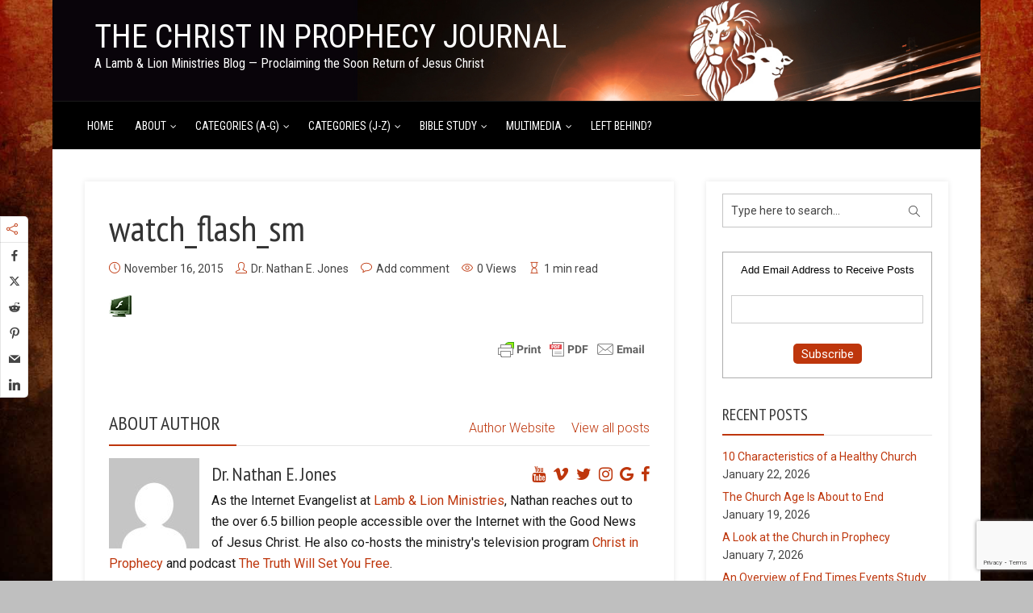

--- FILE ---
content_type: text/html; charset=UTF-8
request_url: https://christinprophecyblog.org/2013/09/daniel-panel-delayed-understanding-part-3/watch_flash_sm-24/
body_size: 24704
content:
<!DOCTYPE html>
<html dir="ltr" lang="en-US" prefix="og: https://ogp.me/ns#" xmlns:og="http://ogp.me/ns#" xmlns:fb="http://ogp.me/ns/fb#" class="no-js no-svg">
<head>
  	<meta charset="UTF-8">
	<meta name="viewport" content="user-scalable=yes, width=device-width, initial-scale=1, maximum-scale=1">
	<link rel="profile" href="https://gmpg.org/xfn/11" />
	<title>watch_flash_sm | The Christ in Prophecy Journal</title>
	<style>img:is([sizes="auto" i], [sizes^="auto," i]) { contain-intrinsic-size: 3000px 1500px }</style>
	
		<!-- All in One SEO 4.8.6 - aioseo.com -->
	<meta name="robots" content="max-image-preview:large" />
	<meta name="author" content="Dr. Nathan E. Jones"/>
	<link rel="canonical" href="https://christinprophecyblog.org/2013/09/daniel-panel-delayed-understanding-part-3/watch_flash_sm-24/" />
	<meta name="generator" content="All in One SEO (AIOSEO) 4.8.6" />
		<meta property="og:locale" content="en_US" />
		<meta property="og:site_name" content="The Christ in Prophecy Journal | A Lamb &amp; Lion Ministries Blog — Proclaiming the Soon Return of Jesus Christ" />
		<meta property="og:type" content="article" />
		<meta property="og:title" content="watch_flash_sm | The Christ in Prophecy Journal" />
		<meta property="og:url" content="https://christinprophecyblog.org/2013/09/daniel-panel-delayed-understanding-part-3/watch_flash_sm-24/" />
		<meta property="article:published_time" content="2015-11-16T21:23:22+00:00" />
		<meta property="article:modified_time" content="2015-11-16T21:23:22+00:00" />
		<meta name="twitter:card" content="summary_large_image" />
		<meta name="twitter:title" content="watch_flash_sm | The Christ in Prophecy Journal" />
		<script type="application/ld+json" class="aioseo-schema">
			{"@context":"https:\/\/schema.org","@graph":[{"@type":"BreadcrumbList","@id":"https:\/\/christinprophecyblog.org\/2013\/09\/daniel-panel-delayed-understanding-part-3\/watch_flash_sm-24\/#breadcrumblist","itemListElement":[{"@type":"ListItem","@id":"https:\/\/christinprophecyblog.org#listItem","position":1,"name":"Home","item":"https:\/\/christinprophecyblog.org","nextItem":{"@type":"ListItem","@id":"https:\/\/christinprophecyblog.org\/2013\/09\/daniel-panel-delayed-understanding-part-3\/watch_flash_sm-24\/#listItem","name":"watch_flash_sm"}},{"@type":"ListItem","@id":"https:\/\/christinprophecyblog.org\/2013\/09\/daniel-panel-delayed-understanding-part-3\/watch_flash_sm-24\/#listItem","position":2,"name":"watch_flash_sm","previousItem":{"@type":"ListItem","@id":"https:\/\/christinprophecyblog.org#listItem","name":"Home"}}]},{"@type":"ItemPage","@id":"https:\/\/christinprophecyblog.org\/2013\/09\/daniel-panel-delayed-understanding-part-3\/watch_flash_sm-24\/#itempage","url":"https:\/\/christinprophecyblog.org\/2013\/09\/daniel-panel-delayed-understanding-part-3\/watch_flash_sm-24\/","name":"watch_flash_sm | The Christ in Prophecy Journal","inLanguage":"en-US","isPartOf":{"@id":"https:\/\/christinprophecyblog.org\/#website"},"breadcrumb":{"@id":"https:\/\/christinprophecyblog.org\/2013\/09\/daniel-panel-delayed-understanding-part-3\/watch_flash_sm-24\/#breadcrumblist"},"author":{"@id":"https:\/\/christinprophecyblog.org\/author\/webminister\/#author"},"creator":{"@id":"https:\/\/christinprophecyblog.org\/author\/webminister\/#author"},"datePublished":"2015-11-16T15:23:22-06:00","dateModified":"2015-11-16T15:23:22-06:00"},{"@type":"Organization","@id":"https:\/\/christinprophecyblog.org\/#organization","name":"The Christ in Prophecy Journal","description":"A Lamb & Lion Ministries Blog \u2014 Proclaiming the Soon Return of Jesus Christ","url":"https:\/\/christinprophecyblog.org\/","telephone":"+19727363567"},{"@type":"Person","@id":"https:\/\/christinprophecyblog.org\/author\/webminister\/#author","url":"https:\/\/christinprophecyblog.org\/author\/webminister\/","name":"Dr. Nathan E. Jones","image":{"@type":"ImageObject","@id":"https:\/\/christinprophecyblog.org\/2013\/09\/daniel-panel-delayed-understanding-part-3\/watch_flash_sm-24\/#authorImage","url":"https:\/\/secure.gravatar.com\/avatar\/4f17b450b42498e04a32504877662573d5af3e54d3a816f25272c8236c12d2a2?s=96&d=mm&r=pg","width":96,"height":96,"caption":"Dr. Nathan E. Jones"}},{"@type":"WebSite","@id":"https:\/\/christinprophecyblog.org\/#website","url":"https:\/\/christinprophecyblog.org\/","name":"The Christ in Prophecy Journal","description":"A Lamb & Lion Ministries Blog \u2014 Proclaiming the Soon Return of Jesus Christ","inLanguage":"en-US","publisher":{"@id":"https:\/\/christinprophecyblog.org\/#organization"}}]}
		</script>
		<!-- All in One SEO -->

<link rel='dns-prefetch' href='//fonts.googleapis.com' />
<link rel="alternate" type="application/rss+xml" title="The Christ in Prophecy Journal &raquo; Feed" href="https://christinprophecyblog.org/feed/" />
<link rel="alternate" type="application/rss+xml" title="The Christ in Prophecy Journal &raquo; Comments Feed" href="https://christinprophecyblog.org/comments/feed/" />

<script>
var MP3jPLAYLISTS = [];
var MP3jPLAYERS = [];
</script>
<link rel="alternate" type="application/rss+xml" title="The Christ in Prophecy Journal &raquo; watch_flash_sm Comments Feed" href="https://christinprophecyblog.org/2013/09/daniel-panel-delayed-understanding-part-3/watch_flash_sm-24/feed/" />
<script type="text/javascript">
/* <![CDATA[ */
window._wpemojiSettings = {"baseUrl":"https:\/\/s.w.org\/images\/core\/emoji\/16.0.1\/72x72\/","ext":".png","svgUrl":"https:\/\/s.w.org\/images\/core\/emoji\/16.0.1\/svg\/","svgExt":".svg","source":{"concatemoji":"https:\/\/christinprophecyblog.org\/wp-includes\/js\/wp-emoji-release.min.js?ver=bec9428563ebcd676cf345e0ef3f4eac"}};
/*! This file is auto-generated */
!function(s,n){var o,i,e;function c(e){try{var t={supportTests:e,timestamp:(new Date).valueOf()};sessionStorage.setItem(o,JSON.stringify(t))}catch(e){}}function p(e,t,n){e.clearRect(0,0,e.canvas.width,e.canvas.height),e.fillText(t,0,0);var t=new Uint32Array(e.getImageData(0,0,e.canvas.width,e.canvas.height).data),a=(e.clearRect(0,0,e.canvas.width,e.canvas.height),e.fillText(n,0,0),new Uint32Array(e.getImageData(0,0,e.canvas.width,e.canvas.height).data));return t.every(function(e,t){return e===a[t]})}function u(e,t){e.clearRect(0,0,e.canvas.width,e.canvas.height),e.fillText(t,0,0);for(var n=e.getImageData(16,16,1,1),a=0;a<n.data.length;a++)if(0!==n.data[a])return!1;return!0}function f(e,t,n,a){switch(t){case"flag":return n(e,"\ud83c\udff3\ufe0f\u200d\u26a7\ufe0f","\ud83c\udff3\ufe0f\u200b\u26a7\ufe0f")?!1:!n(e,"\ud83c\udde8\ud83c\uddf6","\ud83c\udde8\u200b\ud83c\uddf6")&&!n(e,"\ud83c\udff4\udb40\udc67\udb40\udc62\udb40\udc65\udb40\udc6e\udb40\udc67\udb40\udc7f","\ud83c\udff4\u200b\udb40\udc67\u200b\udb40\udc62\u200b\udb40\udc65\u200b\udb40\udc6e\u200b\udb40\udc67\u200b\udb40\udc7f");case"emoji":return!a(e,"\ud83e\udedf")}return!1}function g(e,t,n,a){var r="undefined"!=typeof WorkerGlobalScope&&self instanceof WorkerGlobalScope?new OffscreenCanvas(300,150):s.createElement("canvas"),o=r.getContext("2d",{willReadFrequently:!0}),i=(o.textBaseline="top",o.font="600 32px Arial",{});return e.forEach(function(e){i[e]=t(o,e,n,a)}),i}function t(e){var t=s.createElement("script");t.src=e,t.defer=!0,s.head.appendChild(t)}"undefined"!=typeof Promise&&(o="wpEmojiSettingsSupports",i=["flag","emoji"],n.supports={everything:!0,everythingExceptFlag:!0},e=new Promise(function(e){s.addEventListener("DOMContentLoaded",e,{once:!0})}),new Promise(function(t){var n=function(){try{var e=JSON.parse(sessionStorage.getItem(o));if("object"==typeof e&&"number"==typeof e.timestamp&&(new Date).valueOf()<e.timestamp+604800&&"object"==typeof e.supportTests)return e.supportTests}catch(e){}return null}();if(!n){if("undefined"!=typeof Worker&&"undefined"!=typeof OffscreenCanvas&&"undefined"!=typeof URL&&URL.createObjectURL&&"undefined"!=typeof Blob)try{var e="postMessage("+g.toString()+"("+[JSON.stringify(i),f.toString(),p.toString(),u.toString()].join(",")+"));",a=new Blob([e],{type:"text/javascript"}),r=new Worker(URL.createObjectURL(a),{name:"wpTestEmojiSupports"});return void(r.onmessage=function(e){c(n=e.data),r.terminate(),t(n)})}catch(e){}c(n=g(i,f,p,u))}t(n)}).then(function(e){for(var t in e)n.supports[t]=e[t],n.supports.everything=n.supports.everything&&n.supports[t],"flag"!==t&&(n.supports.everythingExceptFlag=n.supports.everythingExceptFlag&&n.supports[t]);n.supports.everythingExceptFlag=n.supports.everythingExceptFlag&&!n.supports.flag,n.DOMReady=!1,n.readyCallback=function(){n.DOMReady=!0}}).then(function(){return e}).then(function(){var e;n.supports.everything||(n.readyCallback(),(e=n.source||{}).concatemoji?t(e.concatemoji):e.wpemoji&&e.twemoji&&(t(e.twemoji),t(e.wpemoji)))}))}((window,document),window._wpemojiSettings);
/* ]]> */
</script>
<link rel='stylesheet' id='SFMCss-css' href='https://christinprophecyblog.org/wp-content/plugins/feedburner-alternative-and-rss-redirect/css/sfm_style.css?ver=bec9428563ebcd676cf345e0ef3f4eac' type='text/css' media='all' />
<link rel='stylesheet' id='SFMCSS-css' href='https://christinprophecyblog.org/wp-content/plugins/feedburner-alternative-and-rss-redirect/css/sfm_widgetStyle.css?ver=bec9428563ebcd676cf345e0ef3f4eac' type='text/css' media='all' />
<style id='wp-emoji-styles-inline-css' type='text/css'>

	img.wp-smiley, img.emoji {
		display: inline !important;
		border: none !important;
		box-shadow: none !important;
		height: 1em !important;
		width: 1em !important;
		margin: 0 0.07em !important;
		vertical-align: -0.1em !important;
		background: none !important;
		padding: 0 !important;
	}
</style>
<link rel='stylesheet' id='wp-block-library-css' href='https://christinprophecyblog.org/wp-includes/css/dist/block-library/style.min.css?ver=bec9428563ebcd676cf345e0ef3f4eac' type='text/css' media='all' />
<style id='classic-theme-styles-inline-css' type='text/css'>
/*! This file is auto-generated */
.wp-block-button__link{color:#fff;background-color:#32373c;border-radius:9999px;box-shadow:none;text-decoration:none;padding:calc(.667em + 2px) calc(1.333em + 2px);font-size:1.125em}.wp-block-file__button{background:#32373c;color:#fff;text-decoration:none}
</style>
<style id='js-archive-list-archive-widget-style-inline-css' type='text/css'>
/*!***************************************************************************************************************************************************************************************************************************************!*\
  !*** css ./node_modules/css-loader/dist/cjs.js??ruleSet[1].rules[4].use[1]!./node_modules/postcss-loader/dist/cjs.js??ruleSet[1].rules[4].use[2]!./node_modules/sass-loader/dist/cjs.js??ruleSet[1].rules[4].use[3]!./src/style.scss ***!
  \***************************************************************************************************************************************************************************************************************************************/
@charset "UTF-8";
/**
 * The following styles get applied both on the front of your site
 * and in the editor.
 *
 * Replace them with your own styles or remove the file completely.
 */
.js-archive-list a,
.js-archive-list a:focus,
.js-archive-list a:hover {
  text-decoration: none;
}
.js-archive-list .loading {
  display: inline-block;
  padding-left: 5px;
  vertical-align: middle;
  width: 25px;
}

.jal-hide {
  display: none;
}

.widget_jaw_widget ul.jaw_widget,
ul.jaw_widget ul,
body .wp-block-js-archive-list-archive-widget ul.jaw_widget,
body .wp-block-js-archive-list-archive-widget ul.jaw_widget ul,
body ul.jaw_widget {
  list-style: none;
  margin-left: 0;
  padding-left: 0;
}

.widget_jaw_widget ul.jaw_widget li,
.wp-block-js-archive-list-archive-widget ul.jaw_widget li,
.jaw_widget ul li {
  padding-left: 1rem;
  list-style: none;
}
.widget_jaw_widget ul.jaw_widget li::before,
.wp-block-js-archive-list-archive-widget ul.jaw_widget li::before,
.jaw_widget ul li::before {
  content: "";
}
.widget_jaw_widget ul.jaw_widget li .post-date,
.wp-block-js-archive-list-archive-widget ul.jaw_widget li .post-date,
.jaw_widget ul li .post-date {
  padding-left: 5px;
}
.widget_jaw_widget ul.jaw_widget li .post-date::before,
.wp-block-js-archive-list-archive-widget ul.jaw_widget li .post-date::before,
.jaw_widget ul li .post-date::before {
  content: "—";
  padding-right: 5px;
}

/** Bullet's padding **/
.jaw_symbol {
  margin-right: 0.5rem;
}

/*# sourceMappingURL=style-index.css.map*/
</style>
<style id='global-styles-inline-css' type='text/css'>
:root{--wp--preset--aspect-ratio--square: 1;--wp--preset--aspect-ratio--4-3: 4/3;--wp--preset--aspect-ratio--3-4: 3/4;--wp--preset--aspect-ratio--3-2: 3/2;--wp--preset--aspect-ratio--2-3: 2/3;--wp--preset--aspect-ratio--16-9: 16/9;--wp--preset--aspect-ratio--9-16: 9/16;--wp--preset--color--black: #000000;--wp--preset--color--cyan-bluish-gray: #abb8c3;--wp--preset--color--white: #ffffff;--wp--preset--color--pale-pink: #f78da7;--wp--preset--color--vivid-red: #cf2e2e;--wp--preset--color--luminous-vivid-orange: #ff6900;--wp--preset--color--luminous-vivid-amber: #fcb900;--wp--preset--color--light-green-cyan: #7bdcb5;--wp--preset--color--vivid-green-cyan: #00d084;--wp--preset--color--pale-cyan-blue: #8ed1fc;--wp--preset--color--vivid-cyan-blue: #0693e3;--wp--preset--color--vivid-purple: #9b51e0;--wp--preset--color--thr-acc: #be360c;--wp--preset--color--thr-txt: #171717;--wp--preset--color--thr-meta: #444444;--wp--preset--color--thr-bg: #ffffff;--wp--preset--gradient--vivid-cyan-blue-to-vivid-purple: linear-gradient(135deg,rgba(6,147,227,1) 0%,rgb(155,81,224) 100%);--wp--preset--gradient--light-green-cyan-to-vivid-green-cyan: linear-gradient(135deg,rgb(122,220,180) 0%,rgb(0,208,130) 100%);--wp--preset--gradient--luminous-vivid-amber-to-luminous-vivid-orange: linear-gradient(135deg,rgba(252,185,0,1) 0%,rgba(255,105,0,1) 100%);--wp--preset--gradient--luminous-vivid-orange-to-vivid-red: linear-gradient(135deg,rgba(255,105,0,1) 0%,rgb(207,46,46) 100%);--wp--preset--gradient--very-light-gray-to-cyan-bluish-gray: linear-gradient(135deg,rgb(238,238,238) 0%,rgb(169,184,195) 100%);--wp--preset--gradient--cool-to-warm-spectrum: linear-gradient(135deg,rgb(74,234,220) 0%,rgb(151,120,209) 20%,rgb(207,42,186) 40%,rgb(238,44,130) 60%,rgb(251,105,98) 80%,rgb(254,248,76) 100%);--wp--preset--gradient--blush-light-purple: linear-gradient(135deg,rgb(255,206,236) 0%,rgb(152,150,240) 100%);--wp--preset--gradient--blush-bordeaux: linear-gradient(135deg,rgb(254,205,165) 0%,rgb(254,45,45) 50%,rgb(107,0,62) 100%);--wp--preset--gradient--luminous-dusk: linear-gradient(135deg,rgb(255,203,112) 0%,rgb(199,81,192) 50%,rgb(65,88,208) 100%);--wp--preset--gradient--pale-ocean: linear-gradient(135deg,rgb(255,245,203) 0%,rgb(182,227,212) 50%,rgb(51,167,181) 100%);--wp--preset--gradient--electric-grass: linear-gradient(135deg,rgb(202,248,128) 0%,rgb(113,206,126) 100%);--wp--preset--gradient--midnight: linear-gradient(135deg,rgb(2,3,129) 0%,rgb(40,116,252) 100%);--wp--preset--font-size--small: 13px;--wp--preset--font-size--medium: 20px;--wp--preset--font-size--large: 23px;--wp--preset--font-size--x-large: 42px;--wp--preset--font-size--normal: 16px;--wp--preset--font-size--huge: 29px;--wp--preset--spacing--20: 0.44rem;--wp--preset--spacing--30: 0.67rem;--wp--preset--spacing--40: 1rem;--wp--preset--spacing--50: 1.5rem;--wp--preset--spacing--60: 2.25rem;--wp--preset--spacing--70: 3.38rem;--wp--preset--spacing--80: 5.06rem;--wp--preset--shadow--natural: 6px 6px 9px rgba(0, 0, 0, 0.2);--wp--preset--shadow--deep: 12px 12px 50px rgba(0, 0, 0, 0.4);--wp--preset--shadow--sharp: 6px 6px 0px rgba(0, 0, 0, 0.2);--wp--preset--shadow--outlined: 6px 6px 0px -3px rgba(255, 255, 255, 1), 6px 6px rgba(0, 0, 0, 1);--wp--preset--shadow--crisp: 6px 6px 0px rgba(0, 0, 0, 1);}:where(.is-layout-flex){gap: 0.5em;}:where(.is-layout-grid){gap: 0.5em;}body .is-layout-flex{display: flex;}.is-layout-flex{flex-wrap: wrap;align-items: center;}.is-layout-flex > :is(*, div){margin: 0;}body .is-layout-grid{display: grid;}.is-layout-grid > :is(*, div){margin: 0;}:where(.wp-block-columns.is-layout-flex){gap: 2em;}:where(.wp-block-columns.is-layout-grid){gap: 2em;}:where(.wp-block-post-template.is-layout-flex){gap: 1.25em;}:where(.wp-block-post-template.is-layout-grid){gap: 1.25em;}.has-black-color{color: var(--wp--preset--color--black) !important;}.has-cyan-bluish-gray-color{color: var(--wp--preset--color--cyan-bluish-gray) !important;}.has-white-color{color: var(--wp--preset--color--white) !important;}.has-pale-pink-color{color: var(--wp--preset--color--pale-pink) !important;}.has-vivid-red-color{color: var(--wp--preset--color--vivid-red) !important;}.has-luminous-vivid-orange-color{color: var(--wp--preset--color--luminous-vivid-orange) !important;}.has-luminous-vivid-amber-color{color: var(--wp--preset--color--luminous-vivid-amber) !important;}.has-light-green-cyan-color{color: var(--wp--preset--color--light-green-cyan) !important;}.has-vivid-green-cyan-color{color: var(--wp--preset--color--vivid-green-cyan) !important;}.has-pale-cyan-blue-color{color: var(--wp--preset--color--pale-cyan-blue) !important;}.has-vivid-cyan-blue-color{color: var(--wp--preset--color--vivid-cyan-blue) !important;}.has-vivid-purple-color{color: var(--wp--preset--color--vivid-purple) !important;}.has-black-background-color{background-color: var(--wp--preset--color--black) !important;}.has-cyan-bluish-gray-background-color{background-color: var(--wp--preset--color--cyan-bluish-gray) !important;}.has-white-background-color{background-color: var(--wp--preset--color--white) !important;}.has-pale-pink-background-color{background-color: var(--wp--preset--color--pale-pink) !important;}.has-vivid-red-background-color{background-color: var(--wp--preset--color--vivid-red) !important;}.has-luminous-vivid-orange-background-color{background-color: var(--wp--preset--color--luminous-vivid-orange) !important;}.has-luminous-vivid-amber-background-color{background-color: var(--wp--preset--color--luminous-vivid-amber) !important;}.has-light-green-cyan-background-color{background-color: var(--wp--preset--color--light-green-cyan) !important;}.has-vivid-green-cyan-background-color{background-color: var(--wp--preset--color--vivid-green-cyan) !important;}.has-pale-cyan-blue-background-color{background-color: var(--wp--preset--color--pale-cyan-blue) !important;}.has-vivid-cyan-blue-background-color{background-color: var(--wp--preset--color--vivid-cyan-blue) !important;}.has-vivid-purple-background-color{background-color: var(--wp--preset--color--vivid-purple) !important;}.has-black-border-color{border-color: var(--wp--preset--color--black) !important;}.has-cyan-bluish-gray-border-color{border-color: var(--wp--preset--color--cyan-bluish-gray) !important;}.has-white-border-color{border-color: var(--wp--preset--color--white) !important;}.has-pale-pink-border-color{border-color: var(--wp--preset--color--pale-pink) !important;}.has-vivid-red-border-color{border-color: var(--wp--preset--color--vivid-red) !important;}.has-luminous-vivid-orange-border-color{border-color: var(--wp--preset--color--luminous-vivid-orange) !important;}.has-luminous-vivid-amber-border-color{border-color: var(--wp--preset--color--luminous-vivid-amber) !important;}.has-light-green-cyan-border-color{border-color: var(--wp--preset--color--light-green-cyan) !important;}.has-vivid-green-cyan-border-color{border-color: var(--wp--preset--color--vivid-green-cyan) !important;}.has-pale-cyan-blue-border-color{border-color: var(--wp--preset--color--pale-cyan-blue) !important;}.has-vivid-cyan-blue-border-color{border-color: var(--wp--preset--color--vivid-cyan-blue) !important;}.has-vivid-purple-border-color{border-color: var(--wp--preset--color--vivid-purple) !important;}.has-vivid-cyan-blue-to-vivid-purple-gradient-background{background: var(--wp--preset--gradient--vivid-cyan-blue-to-vivid-purple) !important;}.has-light-green-cyan-to-vivid-green-cyan-gradient-background{background: var(--wp--preset--gradient--light-green-cyan-to-vivid-green-cyan) !important;}.has-luminous-vivid-amber-to-luminous-vivid-orange-gradient-background{background: var(--wp--preset--gradient--luminous-vivid-amber-to-luminous-vivid-orange) !important;}.has-luminous-vivid-orange-to-vivid-red-gradient-background{background: var(--wp--preset--gradient--luminous-vivid-orange-to-vivid-red) !important;}.has-very-light-gray-to-cyan-bluish-gray-gradient-background{background: var(--wp--preset--gradient--very-light-gray-to-cyan-bluish-gray) !important;}.has-cool-to-warm-spectrum-gradient-background{background: var(--wp--preset--gradient--cool-to-warm-spectrum) !important;}.has-blush-light-purple-gradient-background{background: var(--wp--preset--gradient--blush-light-purple) !important;}.has-blush-bordeaux-gradient-background{background: var(--wp--preset--gradient--blush-bordeaux) !important;}.has-luminous-dusk-gradient-background{background: var(--wp--preset--gradient--luminous-dusk) !important;}.has-pale-ocean-gradient-background{background: var(--wp--preset--gradient--pale-ocean) !important;}.has-electric-grass-gradient-background{background: var(--wp--preset--gradient--electric-grass) !important;}.has-midnight-gradient-background{background: var(--wp--preset--gradient--midnight) !important;}.has-small-font-size{font-size: var(--wp--preset--font-size--small) !important;}.has-medium-font-size{font-size: var(--wp--preset--font-size--medium) !important;}.has-large-font-size{font-size: var(--wp--preset--font-size--large) !important;}.has-x-large-font-size{font-size: var(--wp--preset--font-size--x-large) !important;}
:where(.wp-block-post-template.is-layout-flex){gap: 1.25em;}:where(.wp-block-post-template.is-layout-grid){gap: 1.25em;}
:where(.wp-block-columns.is-layout-flex){gap: 2em;}:where(.wp-block-columns.is-layout-grid){gap: 2em;}
:root :where(.wp-block-pullquote){font-size: 1.5em;line-height: 1.6;}
</style>
<link rel='stylesheet' id='bcct_style-css' href='https://christinprophecyblog.org/wp-content/plugins/better-click-to-tweet/assets/css/styles.css?ver=3.0' type='text/css' media='all' />
<link rel='stylesheet' id='contact-form-7-css' href='https://christinprophecyblog.org/wp-content/plugins/contact-form-7/includes/css/styles.css?ver=6.1.1' type='text/css' media='all' />
<link rel='stylesheet' id='mks_shortcodes_fntawsm_css-css' href='https://christinprophecyblog.org/wp-content/plugins/meks-flexible-shortcodes/css/font-awesome/css/font-awesome.min.css?ver=1.3.8' type='text/css' media='screen' />
<link rel='stylesheet' id='mks_shortcodes_simple_line_icons-css' href='https://christinprophecyblog.org/wp-content/plugins/meks-flexible-shortcodes/css/simple-line/simple-line-icons.css?ver=1.3.8' type='text/css' media='screen' />
<link rel='stylesheet' id='mks_shortcodes_css-css' href='https://christinprophecyblog.org/wp-content/plugins/meks-flexible-shortcodes/css/style.css?ver=1.3.8' type='text/css' media='screen' />
<link rel='stylesheet' id='essb-social-profiles-css' href='https://christinprophecyblog.org/wp-content/plugins/easy-social-share-buttons3/lib/modules/social-followers-counter/assets/social-profiles.min.css?ver=10.5' type='text/css' media='all' />
<link rel='stylesheet' id='easy-social-share-buttons-animations-css' href='https://christinprophecyblog.org/wp-content/plugins/easy-social-share-buttons3/assets/css/essb-animations.min.css?ver=10.5' type='text/css' media='all' />
<link rel='stylesheet' id='easy-social-share-buttons-css' href='https://christinprophecyblog.org/wp-content/plugins/easy-social-share-buttons3/assets/css/easy-social-share-buttons.css?ver=10.5' type='text/css' media='all' />
<style id='easy-social-share-buttons-inline-css' type='text/css'>
.essbfc-container li a { text-decoration: none!important; }.essb_links .essb_link_mastodon { --essb-network: #6364ff;}.essb_displayed_sidebar{left:5px!important;}.essb_displayed_sidebar_right{right:5px!important;}
</style>
<link rel='stylesheet' id='thr-fonts-css' href='https://fonts.googleapis.com/css?family=Roboto%3A400%2C300%7CPT+Sans+Narrow%3A400%7CRoboto+Condensed%3A400&#038;subset=latin&#038;ver=2.2' type='text/css' media='all' />
<link rel='stylesheet' id='thr_style-css' href='https://christinprophecyblog.org/wp-content/themes/throne/style.css?ver=2.2' type='text/css' media='all' />
<style id='thr_style-inline-css' type='text/css'>
body,.button_respond,.thr_author_link {font-family: 'Roboto';font-weight: 300;}h1,h2,h3,h4,h5,h6,.featured_posts_link,.mks_author_widget h3{font-family: 'PT Sans Narrow';font-weight: 400;}#nav li a,.site-title,.site-title a,.site-desc,.sidr ul li a{font-family: 'Roboto Condensed';font-weight: 400;}body,.overlay_bg_div{background-color: rgba(0,0,0,0.25);}.arch_line,.page-progress span{background: #be360c;}.thr_boxed_wrapper,.is_bxd.meta-share{background-color: #ffffff;}.thr_boxed{margin-top: 0px;}::-webkit-input-placeholder { color:#ffffff;}:-moz-placeholder { color: #ffffff;}::-moz-placeholder { color:#ffffff;}:-ms-input-placeholder { color:#ffffff;}.site-title a,#nav li a,.header-main,.search_header_form input[type="text"], .search_header_form input[type="text"]:focus,.menu-item-has-children:after,.sidr ul li span,.sidr ul li a {color: #ffffff;}#nav > ul > li:hover > a, #nav a:hover,#nav li.current-menu-item > a,#nav li.current_page_item > a,#nav li.current-menu-item.menu-item-has-children:after,#nav li.current_page_item.menu-item-has-children:after,.sidr ul li:hover > a, .sidr ul li:hover > span,#sidr-existing-content li.sidr-class-current_page_item > a,#sidr-existing-content li.sidr-class-current_page_item > .thr_menu_parent,#sidr-existing-content li.sidr-class-current-menu-item > a,#sidr-existing-content li.sidr-class-current-menu-item > .thr_menu_parent,.nav-btn{color: #ffb266;}.sidr ul li:hover > a, .sidr ul li.active > a, .sidr ul li.sidr-class-active > a,.sidr ul li ul li:hover > a, .sidr ul li ul li.active > a, .sidr ul li ul li.sidr-class-active > a {-webkit-box-shadow: inset 2px 0 0 0px #ffb266;-moz-box-shadow: inset 2px 0 0 0px #ffb266;box-shadow: inset 2px 0 0 0px #ffb266;}.menu-item-has-children:after{border-top-color: #ffffff;}li.menu-item-has-children:hover:after{color: #ffb266;}.header-main {height: 125px;background-color: #222222;background-color: rgba(34,34,34,0.00);background-repeat:repeat;}.sidr{background-color: #000000;}#sticky_header{background-color: #000000;background:rgba(0,0,0,0.9);}.header-main .search_header_form{background-color: transparent;}.header-main .search_header_form input[type="text"]{top:38px;;}#nav li a{padding: 51px 3px 52px;}.header-bottom,#nav .sub-menu{background-color: #000000;}.header_ads_space{margin: 17px 0;}.logo_wrapper{top: 26px;left: 12px;}.menu-item-has-children:after{margin: 56px 0 0 2px;}.main_content_wrapper{background-color: #ffffff;}.thr_content_wrapped .meta-share{background-color: #ffffff;}.main_content_wrapper .single .entry-title, .page-template-default .entry-title,.main_content_wrapper .entry-title a,.main_content_wrapper h1,.main_content_wrapper h2,.main_content_wrapper h3,.main_content_wrapper h4, .main_content_wrapper h5,.main_content_wrapper h6,#subheader_box h1,#subheader_box h2,#subheader_box h3,#subheader_box h4,#subheader_box h5,#subheader_box h6{color: #333333;}.main_content_wrapper,#subheader_box p{color: #171717;}.meta-item,.meta-item a,.comment-metadata time,.comment-list .reply a,.main_content_wrapper .button_respond,li.cat-item,.widget_archive li,.widget_recent_entries ul span{color: #444444;}.meta-item i,.entry-title a:hover,a,.comment-metadata time:before,.button_respond:hover,.button_respond i,.comment-list .reply a:before,.comment-list .reply a:hover,.meta-item a:hover,.error404 h1,.thr_content_wrapped .meta-share.meta-itemi{color: #be360c;}.error404 .entry-content .nav-menu li a{background: #be360c;}.underlined_heading span{border-bottom-color: #be360c;}.is-style-solid-color{background-color: #be360c;color: #ffffff;}blockquote{border-color: #be360c;}blockquote.wp-block-quote{border-color: #be360c;}.comment-reply-title:after,#submit,.meta-item .read_more_button, .thr_button, input[type="submit"],.current, .page-numbers:hover, .thr-load-more a:hover, #pagination .post_previous a:hover, #pagination .post_next a:hover, .load_more_posts a:hover,.f_read_more,.wp-caption .wp-caption-text,.wp-block-image figcaption,.entry-content .mejs-container .mejs-controls, .entry-content .mejs-embed, .entry-content .mejs-embed body,.comment-list li.bypostauthor > .comment-body:after,.comment-list li.comment-author-admin > .comment-body:after,.wp-block-button__link,body div.wpforms-container-full .wpforms-form input[type=submit], body div.wpforms-container-full .wpforms-form button[type=submit], body div.wpforms-container-full .wpforms-form .wpforms-page-button,body div.wpforms-container-full .wpforms-form input[type=submit]:hover, body div.wpforms-container-full .wpforms-form button[type=submit]:hover, body div.wpforms-container-full .wpforms-form .wpforms-page-button:hover {background: #be360c;}.entry-content .mejs-controls .mejs-time-rail .mejs-time-total,.entry-content .mejs-controls .mejs-horizontal-volume-slider .mejs-horizontal-volume-total,.entry-content .mejs-controls .mejs-time-rail .mejs-time-loaded{background: rgba(0,0,0,0.25);}.entry-content .mejs-controls .mejs-time-rail .mejs-time-current,.entry-content .mejs-controls .mejs-horizontal-volume-slider .mejs-horizontal-volume-current {background: rgba(190,54,12,0.5);}.current, .page-numbers:hover, .thr-load-more a:hover #pagination .post_previous a:hover, #pagination .post_next a:hover, .load_more_posts a:hover{box-shadow: inset 0 0 0 1px #be360c;}.thr-loader > div{-webkit-box-shadow: 0 1px 0 0 #be360c;-moz-box-shadow: 0 1px 0 0 #be360c;box-shadow: 0 1px 0 0 #be360c;}.thr_sidebar_wrapped #sidebar,.thr_widget_wrapped #sidebar .widget,.thr_sidebar_wrapped .affix,.thr_sidebar_wrapped .affix-bottom{background: #ffffff;}#sidebar .widget-title,#sidebar h1,#sidebar h2,#sidebar h3,#sidebar h4,#sidebar h5,#sidebar h6{color: #333333;}#sidebar .widget-title span{border-bottom-color: #be360c;}.widget_tag_cloud a,#sidebar .widget a,li.recentcomments:before,#sidebar .thr_posts_widget.widget .entry-meta a:hover {color: #be360c;}#sidebar{color: #444444;}.footer_wrapper{background-color: #333333}.footer_wrapper p,.footer_wrapper,.footer_wrapper .widget{color: #d8d8d8;}.footer_wrapper a{color: #ffb266;}.footer_wrapper h1,.footer_wrapper h2,.footer_wrapper h3,.footer_wrapper h4,.footer_wrapper h5,.footer_wrapper h6,.footer_wrapper .widget-title{color: #ffffff;}.archive-title,.category-heading-title,#archive_title p,.archive-title h1{color: #333333;}.has-small-font-size{ font-size: 13px;}.has-normal-font-size{ font-size: 16px;}.has-large-font-size{ font-size: 23px;}.has-huge-font-size{ font-size: 29px;}.has-thr-acc-background-color{ background-color: #be360c;}.has-thr-acc-color{ color: #be360c;}.has-thr-txt-background-color{ background-color: #171717;}.has-thr-txt-color{ color: #171717;}.has-thr-meta-background-color{ background-color: #444444;}.has-thr-meta-color{ color: #444444;}.has-thr-bg-background-color{ background-color: #ffffff;}.has-thr-bg-color{ color: #ffffff;}.site-title a{text-transform: uppercase;}.nav-menu li a{text-transform: uppercase;}.widget-title{text-transform: uppercase;}.footer_wrapper .widget-title{text-transform: uppercase;}.featured_title_over h2{text-transform: uppercase;}
</style>
<link rel='stylesheet' id='thr_responsive-css' href='https://christinprophecyblog.org/wp-content/themes/throne/assets/css/responsive.css?ver=2.2' type='text/css' media='all' />
<link rel='stylesheet' id='meks-ads-widget-css' href='https://christinprophecyblog.org/wp-content/plugins/meks-easy-ads-widget/css/style.css?ver=2.0.9' type='text/css' media='all' />
<link rel='stylesheet' id='meks_instagram-widget-styles-css' href='https://christinprophecyblog.org/wp-content/plugins/meks-easy-instagram-widget/css/widget.css?ver=bec9428563ebcd676cf345e0ef3f4eac' type='text/css' media='all' />
<link rel='stylesheet' id='meks-flickr-widget-css' href='https://christinprophecyblog.org/wp-content/plugins/meks-simple-flickr-widget/css/style.css?ver=1.3' type='text/css' media='all' />
<link rel='stylesheet' id='meks-author-widget-css' href='https://christinprophecyblog.org/wp-content/plugins/meks-smart-author-widget/css/style.css?ver=1.1.5' type='text/css' media='all' />
<link rel='stylesheet' id='meks-social-widget-css' href='https://christinprophecyblog.org/wp-content/plugins/meks-smart-social-widget/css/style.css?ver=1.6.5' type='text/css' media='all' />
<link rel='stylesheet' id='meks-themeforest-widget-css' href='https://christinprophecyblog.org/wp-content/plugins/meks-themeforest-smart-widget/css/style.css?ver=1.6' type='text/css' media='all' />
<link rel='stylesheet' id='meks_ess-main-css' href='https://christinprophecyblog.org/wp-content/plugins/meks-easy-social-share/assets/css/main.css?ver=1.3' type='text/css' media='all' />
<style id='meks_ess-main-inline-css' type='text/css'>

                body .meks_ess a {
                    background: #444444 !important;
                }
                body .meks_ess.transparent a::before, body .meks_ess.transparent a span, body .meks_ess.outline a span {
                    color: #444444 !important;
                }
                body .meks_ess.outline a::before {
                    color: #444444 !important;
                }
                body .meks_ess.outline a {
                    border-color: #444444 !important;
                }
                body .meks_ess.outline a:hover {
                    border-color: #444444 !important;
                }
            
</style>
<link rel='stylesheet' id='mp3-jplayer-css' href='https://christinprophecyblog.org/wp-content/plugins/mp3-jplayer/css/light.css?ver=2.7.3' type='text/css' media='all' />
<script type="text/javascript" src="https://christinprophecyblog.org/wp-includes/js/jquery/jquery.min.js?ver=3.7.1" id="jquery-core-js"></script>
<script type="text/javascript" src="https://christinprophecyblog.org/wp-includes/js/jquery/jquery-migrate.min.js?ver=3.4.1" id="jquery-migrate-js"></script>
<link rel="https://api.w.org/" href="https://christinprophecyblog.org/wp-json/" /><link rel="alternate" title="JSON" type="application/json" href="https://christinprophecyblog.org/wp-json/wp/v2/media/4922" /><link rel="EditURI" type="application/rsd+xml" title="RSD" href="https://christinprophecyblog.org/xmlrpc.php?rsd" />
<link rel="alternate" title="oEmbed (JSON)" type="application/json+oembed" href="https://christinprophecyblog.org/wp-json/oembed/1.0/embed?url=https%3A%2F%2Fchristinprophecyblog.org%2F2013%2F09%2Fdaniel-panel-delayed-understanding-part-3%2Fwatch_flash_sm-24%2F" />
<link rel="alternate" title="oEmbed (XML)" type="text/xml+oembed" href="https://christinprophecyblog.org/wp-json/oembed/1.0/embed?url=https%3A%2F%2Fchristinprophecyblog.org%2F2013%2F09%2Fdaniel-panel-delayed-understanding-part-3%2Fwatch_flash_sm-24%2F&#038;format=xml" />
<meta name="generator" content="Redux 4.5.7" /> <meta name="follow.[base64]" content="NLh6YuSZjcUKyjBhD360"/>        <style type="text/css" id="pf-main-css">
            
				@media screen {
					.printfriendly {
						z-index: 1000; position: relative
					}
					.printfriendly a, .printfriendly a:link, .printfriendly a:visited, .printfriendly a:hover, .printfriendly a:active {
						font-weight: 600;
						cursor: pointer;
						text-decoration: none;
						border: none;
						-webkit-box-shadow: none;
						-moz-box-shadow: none;
						box-shadow: none;
						outline:none;
						font-size: 14px !important;
						color: #6D9F00 !important;
					}
					.printfriendly.pf-alignleft {
						float: left;
					}
					.printfriendly.pf-alignright {
						float: right;
					}
					.printfriendly.pf-aligncenter {
						justify-content: center;
						display: flex; align-items: center;
					}
				}

				.pf-button-img {
					border: none;
					-webkit-box-shadow: none;
					-moz-box-shadow: none;
					box-shadow: none;
					padding: 0;
					margin: 0;
					display: inline;
					vertical-align: middle;
				}

				img.pf-button-img + .pf-button-text {
					margin-left: 6px;
				}

				@media print {
					.printfriendly {
						display: none;
					}
				}
				        </style>

            
        <style type="text/css" id="pf-excerpt-styles">
          .pf-button.pf-button-excerpt {
              display: none;
           }
        </style>

            <script async src="https://www.googletagmanager.com/gtag/js?id=GTM-PRPX9KV" type="text/javascript"></script><script type="text/javascript">window.dataLayer = window.dataLayer || [];function gtag(){dataLayer.push(arguments);}gtag('js', new Date());<!-- Google Tag Manager -->
(function(w,d,s,l,i){w[l]=w[l]||[];w[l].push({'gtm.start':
new Date().getTime(),event:'gtm.js'});var f=d.getElementsByTagName(s)[0],
j=d.createElement(s),dl=l!='dataLayer'?'&amp;l='+l:'';j.async=true;j.src=
'https://www.googletagmanager.com/gtm.js?id='+i+dl;f.parentNode.insertBefore(j,f);
})(window,document,'script','dataLayer','GTM-PRPX9KV');
<!-- End Google Tag Manager -->
</script><style type="text/css">.recentcomments a{display:inline !important;padding:0 !important;margin:0 !important;}</style><link rel="icon" href="https://christinprophecyblog.org/wp-content/uploads/2019/10/cropped-favicon-32x32.png" sizes="32x32" />
<link rel="icon" href="https://christinprophecyblog.org/wp-content/uploads/2019/10/cropped-favicon-192x192.png" sizes="192x192" />
<link rel="apple-touch-icon" href="https://christinprophecyblog.org/wp-content/uploads/2019/10/cropped-favicon-180x180.png" />
<meta name="msapplication-TileImage" content="https://christinprophecyblog.org/wp-content/uploads/2019/10/cropped-favicon-270x270.png" />
		<style type="text/css" id="wp-custom-css">
			.submit { 
    margin-top: 100px;
}

.fb_iframe_widget {
    margin-bottom: 8px!important;
}

.jaw_years {
    font-size: 16px;
}

.jaw_months {
    font-size: 15px;
    padding-left: 15px;
}

.jaw_posts {
    font-size: 14px;
}

input[type="text"] {
    border: 1px solid rgba(0, 0, 0, 0.23);
}

.category-heading-title, #archive_title {
    text-transform: uppercase;
}

.sidebar_rss_button {
    padding: 4px 14px;
    float: left;
    background: #e23a3e;
    color: #FFF;
    border-radius: 5px;
    font-size: 16px;
    line-height: 30px!important;
    width: 100%;
    text-align: center;
    text-decoration: none!important;
}

body {
    font-weight: 400;
}

a {
    font-weight: 400;
}

.apsc-each-profile a {
    color: #fff !important;
}

@media only screen and (max-width: 950px){
.header-main {
    height: 70px !important;
    text-align: center;
}

.header-sticky {
    height: 60px!important;
}}		</style>
		
<!-- START - Open Graph and Twitter Card Tags 3.3.5 -->
 <!-- Facebook Open Graph -->
  <meta property="og:locale" content="en_US"/>
  <meta property="og:site_name" content="The Christ in Prophecy Journal"/>
  <meta property="og:title" content="watch_flash_sm"/>
  <meta property="og:url" content="https://christinprophecyblog.org/2013/09/daniel-panel-delayed-understanding-part-3/watch_flash_sm-24/"/>
  <meta property="og:type" content="article"/>
  <meta property="og:description" content="A Lamb &amp; Lion Ministries Blog — Proclaiming the Soon Return of Jesus Christ"/>
  <meta property="article:author" content="https://www.facebook.com/lamblionministries/"/>
  <meta property="article:publisher" content="https://www.facebook.com/lamblionministries"/>
 <!-- Google+ / Schema.org -->
 <!-- Twitter Cards -->
  <meta name="twitter:title" content="watch_flash_sm"/>
  <meta name="twitter:url" content="https://christinprophecyblog.org/2013/09/daniel-panel-delayed-understanding-part-3/watch_flash_sm-24/"/>
  <meta name="twitter:description" content="A Lamb &amp; Lion Ministries Blog — Proclaiming the Soon Return of Jesus Christ"/>
  <meta name="twitter:card" content="summary_large_image"/>
  <meta name="twitter:creator" content="@https://twitter.com/christnprophecy"/>
 <!-- SEO -->
 <!-- Misc. tags -->
 <!-- is_singular -->
<!-- END - Open Graph and Twitter Card Tags 3.3.5 -->
	
</head>


<body data-rsssl=1 class="attachment wp-singular attachment-template-default single single-attachment postid-4922 attachmentid-4922 attachment-png wp-embed-responsive wp-theme-throne essb-10.5 thr_content_wrapped thr_sidebar_wrapped thr_body_sidebar_right sticky_on throne-v_2_2">

<div class="body_bg_img">
	<div class="overlay_bg_div"></div>
	<img src="https://christinprophecyblog.org/wp-content/uploads/2021/03/background_woodmap1.jpg" alt="The Christ in Prophecy Journal"/>
</div>

<div class="thr_boxed">
	<div class="thr_boxed_wrapper">

<div id="sticky_header" class="header-sticky"><div class="content_wrapper"></div></div>

<header id="header" class="header full_width clearfix">
	<div class="header-main">
					<div class="header_bg_img"><img src="https://christinprophecyblog.org/wp-content/uploads/2017/10/logo-cip-journal.jpg" alt="The Christ in Prophecy Journal"/></div>
				<div class="content_wrapper">		
						<a class="nav-btn" id="nav-open-btn" href="#"><i class="fa fa-bars"></i></a>
<div class="logo_wrapper">

		
	
	<span class="site-title">
		<a href="https://christinprophecyblog.org/" title="The Christ in Prophecy Journal" >
							The Christ in Prophecy Journal					</a>
	</span>

	<span class="site-desc">
		A Lamb &amp; Lion Ministries Blog — Proclaiming the Soon Return of Jesus Christ	</span>	
	

</div>
<div class="header_ads_space">
</div>		</div>

	</div>
		<div class="header-bottom">
		<div class="content_wrapper">
			
<div class="header-bottom-wrapper">
<nav id="nav" class="main_navigation">
	<ul id="thr_main_navigation_menu" class="nav-menu"><li id="menu-item-16158" class="menu-item menu-item-type-custom menu-item-object-custom menu-item-home menu-item-16158"><a href="https://christinprophecyblog.org/">Home</a></li>
<li id="menu-item-16223" class="menu-item menu-item-type-post_type menu-item-object-page menu-item-has-children menu-item-16223"><a href="https://christinprophecyblog.org/about/">About</a>
<ul class="sub-menu">
	<li id="menu-item-17159" class="menu-item menu-item-type-custom menu-item-object-custom menu-item-17159"><a href="http://christinprophecy.org">Main Site</a></li>
	<li id="menu-item-16867" class="menu-item menu-item-type-custom menu-item-object-custom menu-item-16867"><a href="http://christinprophecy.org/contact/">Contact</a></li>
	<li id="menu-item-17160" class="menu-item menu-item-type-custom menu-item-object-custom menu-item-17160"><a href="https://lamblionresources.com/">Store</a></li>
	<li id="menu-item-16868" class="menu-item menu-item-type-custom menu-item-object-custom menu-item-16868"><a href="http://christinprophecy.org/donate/">Donate</a></li>
</ul>
</li>
<li id="menu-item-16159" class="menu-item menu-item-type-custom menu-item-object-custom menu-item-has-children menu-item-16159"><a href="#">Categories (A-G)</a>
<ul class="sub-menu">
	<li id="menu-item-16190" class="menu-item menu-item-type-taxonomy menu-item-object-category menu-item-16190"><a href="https://christinprophecyblog.org/category/afterlife/">Afterlife</a></li>
	<li id="menu-item-16191" class="menu-item menu-item-type-taxonomy menu-item-object-category menu-item-16191"><a href="https://christinprophecyblog.org/category/angelic-realm/">Angelic Realm</a></li>
	<li id="menu-item-16192" class="menu-item menu-item-type-taxonomy menu-item-object-category menu-item-16192"><a href="https://christinprophecyblog.org/category/christian-defense/">Christian Defense</a></li>
	<li id="menu-item-16193" class="menu-item menu-item-type-taxonomy menu-item-object-category menu-item-16193"><a href="https://christinprophecyblog.org/category/creation-science/">Creation Science</a></li>
	<li id="menu-item-16194" class="menu-item menu-item-type-taxonomy menu-item-object-category menu-item-16194"><a href="https://christinprophecyblog.org/category/false-prophecies/">False Prophecies</a></li>
	<li id="menu-item-16195" class="menu-item menu-item-type-taxonomy menu-item-object-category menu-item-16195"><a href="https://christinprophecyblog.org/category/first-coming-of-christ/">First Coming of Christ</a></li>
	<li id="menu-item-16196" class="menu-item menu-item-type-taxonomy menu-item-object-category menu-item-16196"><a href="https://christinprophecyblog.org/category/gentiles-in-prophecy/">Gentiles in Prophecy</a></li>
	<li id="menu-item-16197" class="menu-item menu-item-type-taxonomy menu-item-object-category menu-item-16197"><a href="https://christinprophecyblog.org/category/gospel/">Gospel</a></li>
</ul>
</li>
<li id="menu-item-16189" class="menu-item menu-item-type-custom menu-item-object-custom menu-item-has-children menu-item-16189"><a href="#">Categories (J-Z)</a>
<ul class="sub-menu">
	<li id="menu-item-16198" class="menu-item menu-item-type-taxonomy menu-item-object-category menu-item-16198"><a href="https://christinprophecyblog.org/category/jews-in-prophecy/">Jews in Prophecy</a></li>
	<li id="menu-item-16199" class="menu-item menu-item-type-taxonomy menu-item-object-category menu-item-16199"><a href="https://christinprophecyblog.org/category/last-days/">Last Days</a></li>
	<li id="menu-item-16200" class="menu-item menu-item-type-taxonomy menu-item-object-category menu-item-16200"><a href="https://christinprophecyblog.org/category/millennial-kingdom/">Millennial Kingdom</a></li>
	<li id="menu-item-16201" class="menu-item menu-item-type-taxonomy menu-item-object-category menu-item-16201"><a href="https://christinprophecyblog.org/category/resources/">Resources</a></li>
	<li id="menu-item-16202" class="menu-item menu-item-type-taxonomy menu-item-object-category menu-item-16202"><a href="https://christinprophecyblog.org/category/second-coming-of-christ/">Second Coming of Christ</a></li>
	<li id="menu-item-16203" class="menu-item menu-item-type-taxonomy menu-item-object-category menu-item-16203"><a href="https://christinprophecyblog.org/category/signs-of-the-end-times/">Signs of the End Times</a></li>
	<li id="menu-item-16204" class="menu-item menu-item-type-taxonomy menu-item-object-category menu-item-16204"><a href="https://christinprophecyblog.org/category/tribulation/">Tribulation</a></li>
	<li id="menu-item-16205" class="menu-item menu-item-type-taxonomy menu-item-object-category menu-item-16205"><a href="https://christinprophecyblog.org/category/worship/">Worship</a></li>
</ul>
</li>
<li id="menu-item-16163" class="menu-item menu-item-type-taxonomy menu-item-object-category menu-item-has-children menu-item-16163"><a href="https://christinprophecyblog.org/category/bible-study/">Bible Study</a>
<ul class="sub-menu">
	<li id="menu-item-16164" class="menu-item menu-item-type-taxonomy menu-item-object-category menu-item-16164"><a href="https://christinprophecyblog.org/category/bible-study/book-of-daniel/">Daniel</a></li>
	<li id="menu-item-16165" class="menu-item menu-item-type-taxonomy menu-item-object-category menu-item-16165"><a href="https://christinprophecyblog.org/category/bible-study/book-of-ezekiel/">Ezekiel</a></li>
	<li id="menu-item-20613" class="menu-item menu-item-type-taxonomy menu-item-object-category menu-item-20613"><a href="https://christinprophecyblog.org/category/bible-study/book-of-ezra/">Ezra</a></li>
	<li id="menu-item-16167" class="menu-item menu-item-type-taxonomy menu-item-object-category menu-item-16167"><a href="https://christinprophecyblog.org/category/bible-study/book-of-isaiah/">Isaiah</a></li>
	<li id="menu-item-20818" class="menu-item menu-item-type-taxonomy menu-item-object-category menu-item-20818"><a href="https://christinprophecyblog.org/category/bible-study/books-of-jeremiah/">Jeremiah</a></li>
	<li id="menu-item-20452" class="menu-item menu-item-type-taxonomy menu-item-object-category menu-item-20452"><a href="https://christinprophecyblog.org/category/bible-study/book-of-joshua/">Joshua</a></li>
	<li id="menu-item-16168" class="menu-item menu-item-type-taxonomy menu-item-object-category menu-item-16168"><a href="https://christinprophecyblog.org/category/bible-study/book-of-jude/">Jude</a></li>
	<li id="menu-item-20527" class="menu-item menu-item-type-taxonomy menu-item-object-category menu-item-20527"><a href="https://christinprophecyblog.org/category/bible-study/books-of-1-and-2-kings/">1 and 2 Kings</a></li>
	<li id="menu-item-16598" class="menu-item menu-item-type-taxonomy menu-item-object-category menu-item-16598"><a href="https://christinprophecyblog.org/category/bible-study/minor-prophets/">MInor Prophets</a></li>
	<li id="menu-item-20413" class="menu-item menu-item-type-taxonomy menu-item-object-category menu-item-20413"><a href="https://christinprophecyblog.org/category/bible-study/book-of-numbers/">Numbers</a></li>
	<li id="menu-item-19883" class="menu-item menu-item-type-taxonomy menu-item-object-category menu-item-19883"><a href="https://christinprophecyblog.org/category/bible-study/books-of-1-and-2-peter/">1 and 2 Peter</a></li>
	<li id="menu-item-20732" class="menu-item menu-item-type-taxonomy menu-item-object-category menu-item-20732"><a href="https://christinprophecyblog.org/category/bible-study/book-of-proverbs/">Proverbs</a></li>
	<li id="menu-item-16599" class="menu-item menu-item-type-taxonomy menu-item-object-category menu-item-16599"><a href="https://christinprophecyblog.org/category/bible-study/book-of-revelation/">Revelation</a></li>
	<li id="menu-item-18659" class="menu-item menu-item-type-taxonomy menu-item-object-category menu-item-18659"><a href="https://christinprophecyblog.org/category/bible-study/thessalonians/">1 and 2 Thessalonians</a></li>
</ul>
</li>
<li id="menu-item-16184" class="menu-item menu-item-type-custom menu-item-object-custom menu-item-has-children menu-item-16184"><a href="#">Multimedia</a>
<ul class="sub-menu">
	<li id="menu-item-16206" class="menu-item menu-item-type-custom menu-item-object-custom menu-item-has-children menu-item-16206"><a href="#">Insights</a>
	<ul class="sub-menu">
		<li id="menu-item-16212" class="menu-item menu-item-type-post_type menu-item-object-post menu-item-16212"><a href="https://christinprophecyblog.org/2012/01/bible-prophecy-insights-ep1-accuracy-of-bible-prophecy/">Accuracy of Bible Prophecy</a></li>
		<li id="menu-item-16211" class="menu-item menu-item-type-post_type menu-item-object-post menu-item-16211"><a href="https://christinprophecyblog.org/2012/02/bible-prophecy-insights-ep2-signs-of-jesus-return/">Signs of Jesus&#8217; Return</a></li>
		<li id="menu-item-16210" class="menu-item menu-item-type-post_type menu-item-object-post menu-item-16210"><a href="https://christinprophecyblog.org/2013/04/bible-prophecy-insights-ep3-the-rapture/">The Rapture</a></li>
		<li id="menu-item-16209" class="menu-item menu-item-type-post_type menu-item-object-post menu-item-16209"><a href="https://christinprophecyblog.org/2013/04/bible-prophecy-insights-ep4-technology-foretold/">Technology Foretold</a></li>
		<li id="menu-item-16208" class="menu-item menu-item-type-post_type menu-item-object-post menu-item-16208"><a href="https://christinprophecyblog.org/2013/09/bible-prophecy-insights-ep5-the-end-of-world-politics/">The End of World Politics</a></li>
		<li id="menu-item-16207" class="menu-item menu-item-type-post_type menu-item-object-post menu-item-16207"><a href="https://christinprophecyblog.org/2014/01/bible-prophecy-insights-ep6-dry-bones/">Dry Bones</a></li>
	</ul>
</li>
	<li id="menu-item-16185" class="menu-item menu-item-type-taxonomy menu-item-object-post_format menu-item-16185"><a href="https://christinprophecyblog.org/type/audio/">Audio</a></li>
	<li id="menu-item-16188" class="menu-item menu-item-type-taxonomy menu-item-object-post_format menu-item-16188"><a href="https://christinprophecyblog.org/type/video/">Video</a></li>
	<li id="menu-item-16186" class="menu-item menu-item-type-taxonomy menu-item-object-post_format menu-item-16186"><a href="https://christinprophecyblog.org/type/gallery/">Gallery</a></li>
</ul>
</li>
<li id="menu-item-22219" class="menu-item menu-item-type-post_type menu-item-object-post menu-item-22219"><a href="https://christinprophecyblog.org/2025/07/did-many-people-disappear/">Left Behind?</a></li>
</ul></nav>
</div>		</div>
	</div>
	</header>

<main id="main_content" class="clearfix">
<section id="thr_main" class="content_wrapper clearfix">

	<div class="page-progress"><span></span></div>
<div class="main_content_wrapper">

<div class="posts_wrapper layout_a">
	

<article id="post-4922" class="post-4922 attachment type-attachment status-inherit hentry">

	<div class="entry-header">

		<h1 class="entry-title">watch_flash_sm</h1>
	
					<div class="entry-meta">
				<div class="meta-item date"><i class="icon-clock"></i><span class="updated">November 16, 2015</span></div><div class="meta-item author"><i class="icon-user"></i><span class="vcard author"><span class="fn"><a href="https://christinprophecyblog.org/author/webminister/">Dr. Nathan E. Jones</a></span></span></div><div class="meta-item comments"><i class="icon-bubble"></i><a href="https://christinprophecyblog.org/2013/09/daniel-panel-delayed-understanding-part-3/watch_flash_sm-24/#respond">Add comment</a></div><div class="meta-item views"><i class="icon-eye"></i>0 Views</div><div class="meta-item rtime"><i class="icon-hourglass"></i>1 min read</div>			</div>
			</div>
	


	

  
	<div class="entry-content">
		<div class="pf-content"><p class="attachment"><a href='https://christinprophecyblog.org/wp-content/uploads/2013/09/watch_flash_sm.png'><img decoding="async" width="28" height="27" src="https://christinprophecyblog.org/wp-content/uploads/2013/09/watch_flash_sm.png" class="attachment-medium size-medium" alt="" /></a></p>
<div class="printfriendly pf-button pf-button-content pf-alignright">
                    <a href="#" rel="nofollow" onclick="window.print(); return false;" title="Printer Friendly, PDF & Email">
                    <img decoding="async" class="pf-button-img" src="https://cdn.printfriendly.com/buttons/printfriendly-pdf-email-button-md.png" alt="Print Friendly, PDF & Email" style="width: 194px;height: 30px;"  />
                    </a>
                </div></div>				
			</div>

			<nav id="post-nav" class="single_post_navigation">
<div class="prev_next_nav">
		
	</div>
</nav>	
			

	
	 		<section id="post-author-4922" class="author-box">


	<h3 class="comment_title underlined_heading"><span>ABOUT AUTHOR</span>
		<a href="https://christinprophecyblog.org/author/webminister/" class="thr_author_link">View all posts</a>
	 <a href="https://christinprophecy.org" target="_blank" rel="noopener" class="thr_author_link">Author Website</a></h3>


	<div class="data-image">
		<img alt='' src='https://secure.gravatar.com/avatar/4f17b450b42498e04a32504877662573d5af3e54d3a816f25272c8236c12d2a2?s=112&#038;d=mm&#038;r=pg' srcset='https://secure.gravatar.com/avatar/4f17b450b42498e04a32504877662573d5af3e54d3a816f25272c8236c12d2a2?s=224&#038;d=mm&#038;r=pg 2x' class='avatar avatar-112 photo' height='112' width='112' decoding='async'/>	</div>
	
	<div class="data-content">
		<h4 class="author-title">Dr. Nathan E. Jones		<div class="thr_author_links">
						
										
										
										
										
										
										
										
												<a href="https://www.facebook.com/lamblionministries/" target="_blank" rel="noopener" class="fa fa-facebook soc_squared"></a>
							
										
										
												<a href="https://plus.google.com/106279123181712119894" target="_blank" rel="noopener" class="fa fa-google soc_squared"></a>
							
												<a href="https://instagram.com/christinprophecy/" target="_blank" rel="noopener" class="fa fa-instagram soc_squared"></a>
							
										
										
										
										
										
										
										
										
										
												<a href="https://twitter.com/christnprophecy" target="_blank" rel="noopener" class="fa fa-twitter soc_squared"></a>
							
												<a href="http://vimeo.com/lambandlion" target="_blank" rel="noopener" class="fa fa-vimeo soc_squared"></a>
							
										
										
										
										
												<a href="http://youtube.com/user/ChristInProphecy" target="_blank" rel="noopener" class="fa fa-youtube soc_squared"></a>
							
								
		</div>
		</h4>

		
		<p>As the Internet Evangelist at <a href="https://christinprophecy.org">Lamb &amp; Lion Ministries</a>, Nathan reaches out to the over 6.5 billion people accessible over the Internet with the Good News of Jesus Christ. He also co-hosts the ministry's television program <a href="https://christinprophecy.org/programs/networks/">Christ in Prophecy</a> and podcast <a href="https://christinprophecy.org/programs/podcasts-the-truth-will-set-you-free/">The Truth Will Set You Free</a>.</p>
		<div class="clear"></div>
	</div>

</section>	 
<div class="clear"></div>	
</article>

	
</div>

<div id="post-comments-4922" class="comments_main">


    <div id="comments" class="comment_post">
    <div class="comment-form-wrapper">
    	<div id="respond" class="comment-respond">
		<h3 id="reply-title" class="comment-reply-title">LEAVE A REPLY <small><a rel="nofollow" id="cancel-comment-reply-link" href="/2013/09/daniel-panel-delayed-understanding-part-3/watch_flash_sm-24/#respond" style="display:none;">Cancel Reply</a></small></h3><form action="https://christinprophecyblog.org/wp-comments-post.php" method="post" id="commentform" class="comment-form"><p class="comment-notes">Your email address will not be published. Required fields are marked <span class="required">*</span></p><p class="comment-form-comment"><label for="comment">Comment</label><textarea id="comment" name="comment" cols="45" rows="8" aria-required="true"></textarea></p><p class="comment-form-author"><label for="author">Name <span class="required">*</span></label> <input id="author" name="author" type="text" value="" size="30" maxlength="245" autocomplete="name" required /></p>
<p class="comment-form-email"><label for="email">Email <span class="required">*</span></label> <input id="email" name="email" type="email" value="" size="30" maxlength="100" autocomplete="email" required /></p>
<p class="comment-form-url"><label for="url">Website</label> <input id="url" name="url" type="url" value="" size="30" maxlength="200" autocomplete="url" /></p>
<p class="comment-form-cookies-consent"><input id="wp-comment-cookies-consent" name="wp-comment-cookies-consent" type="checkbox" value="yes" /> <label for="wp-comment-cookies-consent">Save my name, email, and website in this browser for the next time I comment.</label></p>
		<input type="hidden" name="g-recaptcha-response" id="lsrecaptcha3-res-comment" class="stls-grecaptcha3" data-action="comment">
		<p class="form-submit"><input name="submit" type="submit" id="submit" class="submit" value="Post Comment" /> <input type='hidden' name='comment_post_ID' value='4922' id='comment_post_ID' />
<input type='hidden' name='comment_parent' id='comment_parent' value='0' />
</p></form>	</div><!-- #respond -->
	
</div> <!-- end of comment-form-wrapper -->
</div><!--END post form --> 

</div></div>
<aside id="sidebar" class="sidebar right">
	<div id="search-2" class="widget widget_search"><form class="search_form" action="https://christinprophecyblog.org/" method="get">
	<input name="s" class="search_input" size="20" type="text" value="Type here to search..." onfocus="(this.value == 'Type here to search...') && (this.value = '')" onblur="(this.value == '') && (this.value = 'Type here to search...')" placeholder="Type here to search..." />
	<i class="icon-magnifier"><input type="submit" value="" class="thr-search-icon"></i>
</form></div><div id="sfm-widget-2" class="widget sfm">		
                <div class="sfm_widget_sec" style="background-color:  ;  border:1px solid #adadad;;">   
                    <span class='sfmTitle' style='margin-bottom:19px;font-family:Arial, Helvetica, sans-serif;font-size: 13px;color: #000000 ;'>Add Email Address to Receive Posts</span>	<div class="sfmNewsLetter"  >
		<form action="https://api.follow.it/subscription-form/[base64]/8" method="post" target="popupwindow" id="news-sfm-widget-2" accept-charset="utf-8" onsubmit="return processfurther(this);">
			<span class="sfrd_inputHolder">
            	<input type="email" class="feedemail" name="email" id="widgetemail" required value=""  />
            </span>
			<span class="sfrd_buttonHolder">
            	<input type="submit" name="commit"  value="Subscribe"  />
            </span>
			<input type="hidden" class="feedid" value="[base64]" name="feed_id" id="sffeed_id"/>
			<input id="sffeedtype" type="hidden" class="feedtype" value="8" name="feedtype">
			<script type="text/javascript">
				function processfurther() {
					var feed_id = document.getElementById("sffeed_id").value;
					var feedtype = document.getElementById("sffeedtype").value;
					var email = document.getElementById('widgetemail').value;
					var filter = /^([a-zA-Z0-9_\.\-])+\@(([a-zA-Z0-9\-])+\.)+([a-zA-Z0-9]{2,4})+$/;
					if ((email != "Enter your email") && (filter.test(email)))
					{
						if (feedtype == '1')
						{
							var url = "https://api.follow.it/widgets/nextstep";
							window.open(url, "popupwindow", "scrollbars=yes,width=350,height=150");
						}
						if (feedtype == '8')
						{
							var url = "https://api.follow.it/widgets/setfilter/" + feed_id;
							window.open(url, "popupwindow", "scrollbars=yes,width=760,height=460");
						}
						return true;
					}
					else
					{
						alert('Please enter email address');
						document.getElementById('widgetemail').focus();
						return false;
					}
				}
			</script>
		</form>    
	    </div>   
		               </div>
              </div>
		<div id="recent-posts-3" class="widget widget_recent_entries">
		<h4 class="widget-title"><span>Recent Posts</span></h4>
		<ul>
											<li>
					<a href="https://christinprophecyblog.org/2026/01/10-characteristics-of-a-healthy-church/">10 Characteristics of a Healthy Church</a>
											<span class="post-date">January 22, 2026</span>
									</li>
											<li>
					<a href="https://christinprophecyblog.org/2026/01/the-church-age-is-about-to-end/">The Church Age Is About to End</a>
											<span class="post-date">January 19, 2026</span>
									</li>
											<li>
					<a href="https://christinprophecyblog.org/2026/01/a-look-at-the-church-in-prophecy/">A Look at the Church in Prophecy</a>
											<span class="post-date">January 7, 2026</span>
									</li>
											<li>
					<a href="https://christinprophecyblog.org/2026/01/an-overview-of-end-times-events-study-series/">An Overview of End Times Events Study Series</a>
											<span class="post-date">January 5, 2026</span>
									</li>
											<li>
					<a href="https://christinprophecyblog.org/2025/12/who-is-your-jesus/">Who Is Your Jesus?</a>
											<span class="post-date">December 22, 2025</span>
									</li>
					</ul>

		</div><div id="thr_posts_widget-3" class="widget thr_posts_widget"><h4 class="widget-title"><span>Featured Posts</span></h4>		 
		<ul>			
			
					 	
		 		<li>
		 					 		

		 			<span class="featured_image_sidebar">

		 			<img width="350" height="185" src="https://christinprophecyblog.org/wp-content/uploads/2017/06/Purpose-of-Tribulation-350x185.jpg" class="attachment-thr-layout-c size-thr-layout-c wp-post-image" alt="Purpose of the Tribulation" decoding="async" loading="lazy" srcset="https://christinprophecyblog.org/wp-content/uploads/2017/06/Purpose-of-Tribulation-350x185.jpg 350w, https://christinprophecyblog.org/wp-content/uploads/2017/06/Purpose-of-Tribulation-514x272.jpg 514w" sizes="auto, (max-width: 350px) 100vw, 350px" />		 			<a href="https://christinprophecyblog.org/2017/06/the-antichrist-makes-peace-with-israel/" class="featured_item_overlay"></a>
		 			<span class="featured_title_over">
	 						 				<span class="entry-meta"><div class="meta-item views"><i class="icon-eye"></i>46,644 Views</div></span>
		 					 			<a href="https://christinprophecyblog.org/2017/06/the-antichrist-makes-peace-with-israel/" class="featured_posts_link">The Antichrist Makes Peace With Israel</a>
		 			</span>
		 			</span>
		 			
	


		 		</li>
					 	
		 		<li>
		 					 		

		 			<span class="featured_image_sidebar">

		 			<img width="350" height="185" src="https://christinprophecyblog.org/wp-content/uploads/2017/06/Jonathan-Cahn-350x185.jpg" class="attachment-thr-layout-c size-thr-layout-c wp-post-image" alt="Jonathan Cahn" decoding="async" loading="lazy" srcset="https://christinprophecyblog.org/wp-content/uploads/2017/06/Jonathan-Cahn-350x185.jpg 350w, https://christinprophecyblog.org/wp-content/uploads/2017/06/Jonathan-Cahn-514x272.jpg 514w" sizes="auto, (max-width: 350px) 100vw, 350px" />		 			<a href="https://christinprophecyblog.org/2017/06/cahn-on-trump-the-harbinger/" class="featured_item_overlay"></a>
		 			<span class="featured_title_over">
	 						 				<span class="entry-meta"><div class="meta-item views"><i class="icon-eye"></i>32,262 Views</div></span>
		 					 			<a href="https://christinprophecyblog.org/2017/06/cahn-on-trump-the-harbinger/" class="featured_posts_link">Cahn on Trump the Harbinger</a>
		 			</span>
		 			</span>
		 			
	


		 		</li>
					 	
		 		<li>
		 					 		

		 			<span class="featured_image_sidebar">

		 			<img width="350" height="185" src="https://christinprophecyblog.org/wp-content/uploads/2017/08/Great-Sign-Rev12-350x185.jpg" class="attachment-thr-layout-c size-thr-layout-c wp-post-image" alt="The Great Sign of Revelation 12" decoding="async" loading="lazy" srcset="https://christinprophecyblog.org/wp-content/uploads/2017/08/Great-Sign-Rev12-350x185.jpg 350w, https://christinprophecyblog.org/wp-content/uploads/2017/08/Great-Sign-Rev12-514x272.jpg 514w" sizes="auto, (max-width: 350px) 100vw, 350px" />		 			<a href="https://christinprophecyblog.org/2017/08/investigating-the-great-sign-of-revelation-12/" class="featured_item_overlay"></a>
		 			<span class="featured_title_over">
	 						 				<span class="entry-meta"><div class="meta-item views"><i class="icon-eye"></i>31,788 Views</div></span>
		 					 			<a href="https://christinprophecyblog.org/2017/08/investigating-the-great-sign-of-revelation-12/" class="featured_posts_link">Investigating the Great Sign of Revelation 12</a>
		 			</span>
		 			</span>
		 			
	


		 		</li>
					 	
		 		<li>
		 					 		

		 			<span class="featured_image_sidebar">

		 			<img width="350" height="185" src="https://christinprophecyblog.org/wp-content/uploads/2017/01/the-mighty-angels-of-daniel-350x185.jpg" class="attachment-thr-layout-c size-thr-layout-c wp-post-image" alt="The Mighty Angels of Daniel" decoding="async" loading="lazy" srcset="https://christinprophecyblog.org/wp-content/uploads/2017/01/the-mighty-angels-of-daniel-350x185.jpg 350w, https://christinprophecyblog.org/wp-content/uploads/2017/01/the-mighty-angels-of-daniel-514x272.jpg 514w" sizes="auto, (max-width: 350px) 100vw, 350px" />		 			<a href="https://christinprophecyblog.org/2017/07/the-mighty-angels-of-daniel-10-the-prince-of-greece/" class="featured_item_overlay"></a>
		 			<span class="featured_title_over">
	 						 				<span class="entry-meta"><div class="meta-item views"><i class="icon-eye"></i>22,178 Views</div></span>
		 					 			<a href="https://christinprophecyblog.org/2017/07/the-mighty-angels-of-daniel-10-the-prince-of-greece/" class="featured_posts_link">The Mighty Angels of Daniel 10: The Prince of Greece</a>
		 			</span>
		 			</span>
		 			
	


		 		</li>
						 
		  </ul>
				
				
		</div><div class="thr_sticky"><div id="text-7" class="widget widget_text"><h4 class="widget-title"><span>Follow Us</span></h4>			<div class="textwidget"><div class="essb-fc-root"><div class="essb-fc-totalastext essb-fc-beforeblock"><label class="essb-fc-count">146k</label> <label class="essb-fc-text">Total fans</label></div><div class="essb-social-followers-variables essb-fc-grid essb-followers essb-fc-template-metrobold essb-fc-animation-pulse essb-fc-columns-2"><div class="essb-fc-block essb-fc-network-facebook essb-fc-bg-facebook essb-fc-icon-boldbg"><div class="essb-fc-block-icon"><i class="essb-fc-icon28"><svg class="essb-svg-icon essb-svg-icon-facebook" aria-hidden="true" role="img" focusable="false" xmlns="http://www.w3.org/2000/svg" width="16" height="16" viewBox="0 0 16 16"><path d="M16 8.049c0-4.446-3.582-8.05-8-8.05C3.58 0-.002 3.603-.002 8.05c0 4.017 2.926 7.347 6.75 7.951v-5.625h-2.03V8.05H6.75V6.275c0-2.017 1.195-3.131 3.022-3.131.876 0 1.791.157 1.791.157v1.98h-1.009c-.993 0-1.303.621-1.303 1.258v1.51h2.218l-.354 2.326H9.25V16c3.824-.604 6.75-3.934 6.75-7.951"></path></svg></i></div><div class="essb-fc-block-details"><span class="essb-fc-count">16.8k</span><span class="essb-fc-text">Fans</span></div><a href="https://www.facebook.com/lamblionministries"  target="_blank"><label>Facebook</label></a></div><div class="essb-fc-block essb-fc-network-twitter-x essb-fc-bg-twitter-x essb-fc-icon-boldbg"><div class="essb-fc-block-icon"><i class="essb-fc-icon28"><svg class="essb-svg-icon essb-svg-icon-twitter_x" aria-hidden="true" role="img" focusable="false" viewBox="0 0 24 24"><path d="M18.244 2.25h3.308l-7.227 8.26 8.502 11.24H16.17l-5.214-6.817L4.99 21.75H1.68l7.73-8.835L1.254 2.25H8.08l4.713 6.231zm-1.161 17.52h1.833L7.084 4.126H5.117z"></path></svg></i></div><div class="essb-fc-block-details"><span class="essb-fc-count">16.1k</span><span class="essb-fc-text">Followers</span></div><a href="https://www.twitter.com/christnprophecy"  target="_blank"><label>X (formerly Twitter)</label></a></div><div class="essb-fc-block essb-fc-network-youtube essb-fc-bg-youtube essb-fc-icon-boldbg"><div class="essb-fc-block-icon"><i class="essb-fc-icon28"><svg class="essb-svg-icon essb-svg-icon-youtube" aria-hidden="true" role="img" focusable="false" width="32" height="32" viewBox="0 0 32 32" xmlns="http://www.w3.org/2000/svg"><path d="M31.688 9.625c0 0-0.313-2.25-1.25-3.188-1.25-1.313-2.625-1.313-3.25-1.375-4.438-0.313-11.188-0.313-11.188-0.313v0c0 0-6.75 0-11.188 0.313-0.625 0.063-2 0.063-3.25 1.375-0.938 0.938-1.25 3.188-1.25 3.188s-0.313 2.563-0.313 5.125v2.438c0 2.625 0.313 5.188 0.313 5.188s0.313 2.188 1.25 3.188c1.25 1.25 2.875 1.25 3.563 1.375 2.563 0.25 10.875 0.313 10.875 0.313s6.75 0 11.188-0.313c0.625-0.063 2-0.125 3.25-1.375 0.938-1 1.25-3.188 1.25-3.188s0.313-2.563 0.313-5.188v-2.438c0-2.563-0.313-5.125-0.313-5.125zM20.313 16.25v0l-7.563 3.938v-9l8.625 4.5z"></path></svg></i></div><div class="essb-fc-block-details"><span class="essb-fc-count">110k</span><span class="essb-fc-text">Subscribers</span></div><a href="https://www.youtube.com/user/ChristInProphecy"  target="_blank"><label>YouTube</label></a></div><div class="essb-fc-block essb-fc-network-instagram essb-fc-bg-instagram essb-fc-icon-boldbg"><div class="essb-fc-block-icon"><i class="essb-fc-icon28"><svg class="essb-svg-icon essb-svg-icon-instagram" aria-hidden="true" role="img" focusable="false" width="32" height="32" viewBox="0 0 32 32" xmlns="http://www.w3.org/2000/svg"><path d="M16 2.875c4.313 0 4.75 0.063 6.438 0.125 1.625 0.063 2.438 0.313 3 0.5 0.75 0.313 1.313 0.688 1.813 1.188 0.563 0.563 0.938 1.125 1.188 1.813 0.25 0.625 0.5 1.438 0.563 3 0.063 1.75 0.125 2.188 0.125 6.5s-0.063 4.75-0.125 6.438c-0.063 1.625-0.313 2.438-0.5 3-0.313 0.75-0.688 1.313-1.188 1.813-0.563 0.563-1.125 0.938-1.813 1.188-0.625 0.25-1.438 0.5-3 0.563-1.75 0.063-2.188 0.125-6.5 0.125s-4.75-0.063-6.438-0.125c-1.625-0.063-2.438-0.313-3-0.5-0.75-0.313-1.313-0.688-1.813-1.188-0.563-0.563-0.938-1.125-1.188-1.813-0.25-0.625-0.5-1.438-0.563-3-0.063-1.75-0.125-2.188-0.125-6.5s0.063-4.75 0.125-6.438c0.063-1.625 0.313-2.438 0.5-3 0.313-0.75 0.688-1.313 1.188-1.813 0.563-0.563 1.125-0.938 1.813-1.188 0.625-0.25 1.438-0.5 3-0.563 1.75-0.063 2.188-0.125 6.5-0.125M16 0c-4.375 0-4.875 0.063-6.563 0.125-1.75 0.063-2.938 0.313-3.875 0.688-1.063 0.438-2 1-2.875 1.875s-1.438 1.813-1.875 2.875c-0.375 1-0.625 2.125-0.688 3.875-0.063 1.688-0.125 2.188-0.125 6.563s0.063 4.875 0.125 6.563c0.063 1.75 0.313 2.938 0.688 3.875 0.438 1.063 1 2 1.875 2.875s1.813 1.438 2.875 1.875c1 0.375 2.125 0.625 3.875 0.688 1.688 0.063 2.188 0.125 6.563 0.125s4.875-0.063 6.563-0.125c1.75-0.063 2.938-0.313 3.875-0.688 1.063-0.438 2-1 2.875-1.875s1.438-1.813 1.875-2.875c0.375-1 0.625-2.125 0.688-3.875 0.063-1.688 0.125-2.188 0.125-6.563s-0.063-4.875-0.125-6.563c-0.063-1.75-0.313-2.938-0.688-3.875-0.438-1.063-1-2-1.875-2.875s-1.813-1.438-2.875-1.875c-1-0.375-2.125-0.625-3.875-0.688-1.688-0.063-2.188-0.125-6.563-0.125zM16 7.75c-4.563 0-8.25 3.688-8.25 8.25s3.688 8.25 8.25 8.25c4.563 0 8.25-3.688 8.25-8.25s-3.688-8.25-8.25-8.25zM16 21.375c-2.938 0-5.375-2.438-5.375-5.375s2.438-5.375 5.375-5.375c2.938 0 5.375 2.438 5.375 5.375s-2.438 5.375-5.375 5.375zM26.438 7.438c0 1.063-0.813 1.938-1.875 1.938s-1.938-0.875-1.938-1.938c0-1.063 0.875-1.875 1.938-1.875s1.875 0.813 1.875 1.875z"></path></svg></i></div><div class="essb-fc-block-details"><span class="essb-fc-count">1.9k</span><span class="essb-fc-text">Followers</span></div><a href="https://instagram.com/christinprophecy"  target="_blank"><label>Instagram</label></a></div><div class="essb-fc-block essb-fc-network-spotify essb-fc-bg-spotify essb-fc-icon-boldbg"><div class="essb-fc-block-icon"><i class="essb-fc-icon28"><svg class="essb-svg-icon essb-svg-icon-spotify" aria-hidden="true" role="img" focusable="false" width="32" height="32" viewBox="0 0 32 32" xmlns="http://www.w3.org/2000/svg"><path d="M25.813 25.938c-0.375 0.625-1.25 0.875-1.875 0.438-5.313-3.188-11.938-3.938-19.75-2.125-0.75 0.125-1.5-0.313-1.688-1.063s0.313-1.5 1.063-1.688c8.563-1.938 15.875-1.125 21.813 2.5 0.688 0.375 0.875 1.25 0.438 1.938zM28.563 19.813c-0.5 0.813-1.563 1.063-2.375 0.563-6.063-3.688-15.25-4.75-22.438-2.625-0.875 0.313-1.875-0.25-2.188-1.125-0.25-0.938 0.25-1.938 1.188-2.188 8.188-2.5 18.313-1.313 25.25 2.938 0.813 0.563 1.125 1.625 0.563 2.438zM31.688 12.688c-0.563 1-1.875 1.313-2.875 0.75-7.25-4.313-19.188-4.688-26.125-2.625-1.063 0.375-2.25-0.25-2.625-1.375-0.313-1.125 0.313-2.313 1.438-2.625 7.938-2.438 21.125-1.938 29.5 3 1 0.625 1.313 1.875 0.688 2.875z"></path></svg></i></div><div class="essb-fc-block-details"><span class="essb-fc-count">566</span><span class="essb-fc-text">Followers</span></div><a href="https://open.spotify.com/show/4i1Ft7bDUwjIAHRPg4jnfH"  target="_blank"><label>Spotify</label></a></div><div class="essb-fc-block essb-fc-network-pinterest essb-fc-bg-pinterest essb-fc-icon-boldbg"><div class="essb-fc-block-icon"><i class="essb-fc-icon28"><svg class="essb-svg-icon essb-svg-icon-pinterest" aria-hidden="true" role="img" focusable="false" width="32" height="32" viewBox="0 0 32 32" xmlns="http://www.w3.org/2000/svg"><path d="M10.625 12.25c0-1.375 0.313-2.5 1.063-3.438 0.688-0.938 1.563-1.438 2.563-1.438 0.813 0 1.438 0.25 1.875 0.813s0.688 1.25 0.688 2.063c0 0.5-0.125 1.125-0.313 1.813-0.188 0.75-0.375 1.625-0.688 2.563-0.313 1-0.563 1.75-0.688 2.313-0.25 1-0.063 1.875 0.563 2.625 0.625 0.688 1.438 1.063 2.438 1.063 1.75 0 3.188-1 4.313-2.938 1.125-2 1.688-4.375 1.688-7.188 0-2.125-0.688-3.875-2.063-5.25-1.375-1.313-3.313-2-5.813-2-2.813 0-5.063 0.875-6.75 2.688-1.75 1.75-2.625 3.875-2.625 6.375 0 1.5 0.438 2.75 1.25 3.75 0.313 0.313 0.375 0.688 0.313 1.063-0.125 0.313-0.25 0.813-0.375 1.5-0.063 0.25-0.188 0.438-0.375 0.5s-0.375 0.063-0.563 0c-1.313-0.563-2.25-1.438-2.938-2.75s-1-2.813-1-4.5c0-1.125 0.188-2.188 0.563-3.313s0.875-2.188 1.625-3.188c0.75-1.063 1.688-1.938 2.688-2.75 1.063-0.813 2.313-1.438 3.875-1.938 1.5-0.438 3.125-0.688 4.813-0.688 1.813 0 3.438 0.313 4.938 0.938 1.5 0.563 2.813 1.375 3.813 2.375 1.063 1.063 1.813 2.188 2.438 3.5 0.563 1.313 0.875 2.688 0.875 4.063 0 3.75-0.938 6.875-2.875 9.313-1.938 2.5-4.375 3.688-7.375 3.688-1 0-1.938-0.188-2.813-0.688-0.875-0.438-1.5-1-1.875-1.688-0.688 2.938-1.125 4.688-1.313 5.25-0.375 1.438-1.25 3.188-2.688 5.25h-1.313c-0.25-2.563-0.188-4.688 0.188-6.375l2.438-10.313c-0.375-0.813-0.563-1.813-0.563-3.063z"></path></svg></i></div><div class="essb-fc-block-details"><span class="essb-fc-count">882</span><span class="essb-fc-text">Followers</span></div><a href="https://www.pinterest.com/proclaimJesus"  target="_blank"><label>Pinterest</label></a></div></div></div>
<p><a href="https://www.facebook.com/groups/christinprophecy/" target="_blank" rel="noopener"><img loading="lazy" decoding="async" class="aligncenter size-full wp-image-18818" src="https://christinprophecyblog.org/wp-content/uploads/2019/03/cip-facebook-group.png" alt="Join Our Facebook Group" width="400" height="277" srcset="https://christinprophecyblog.org/wp-content/uploads/2019/03/cip-facebook-group.png 400w, https://christinprophecyblog.org/wp-content/uploads/2019/03/cip-facebook-group-300x208.png 300w" sizes="auto, (max-width: 400px) 100vw, 400px" /></a></p>
</div>
		</div><div id="mks_ads_widget-6" class="widget mks_ads_widget"><h4 class="widget-title"><span>Get the App</span></h4>			
					
						
			
			<ul class="mks_adswidget_ul large">
	     			     				     						     		<li data-showind="0">
			     			<a href="http://subsplash.com/lamblion/app" target="_blank" >
			     				<img loading="lazy" src="https://christinprophecyblog.org/wp-content/uploads/2018/11/LandL-App_ad_300x250_blog-2.jpg" alt="LandL-App_ad_300x250_blog-2.jpg" style="width:300px; height:250px;" width="300"  height="250"/>
			     			</a>
			     		</li>
		     			     			     			    	</ul>
	    
	    	  
	  		  
    	
		</div></div></aside>
</section>
	
</main>
<div class="clear"></div>
<footer id="footer" class="footer_wrapper full_width">
	
		<div class="content_wrapper">
		<div id="text-4" class="widget footer-col one-third widget_text"><h4 class="widget-title"><span>About Ministry</span></h4>			<div class="textwidget"><p>Lamb &amp; Lion Ministries was established for the purpose of proclaiming the soon return of Jesus. We do not believe it is possible to know the date when Jesus will return. But we do believe it is possible to know the season of the Lord's return, and it is our conviction that we are living in that season...</p>

<a class="mks_button mks_button_small rounded" href="https://christinprophecyblog.org/about/" target="_self" style="color: #FFFFFF; background-color: #be360c;" ><i class="fa fa-arrow-circle-o-right"></i>Read More</a></div>
		</div><div id="mks_author_widget-1" class="widget footer-col one-third mks_author_widget"><h4 class="widget-title"><span>About Internet Evangelist</span></h4>
	<a href="https://christinprophecyblog.org/author/webminister/"><img alt='' src='https://secure.gravatar.com/avatar/4f17b450b42498e04a32504877662573d5af3e54d3a816f25272c8236c12d2a2?s=64&#038;d=mm&#038;r=pg' srcset='https://secure.gravatar.com/avatar/4f17b450b42498e04a32504877662573d5af3e54d3a816f25272c8236c12d2a2?s=128&#038;d=mm&#038;r=pg 2x' class='avatar avatar-64 photo' height='64' width='64' loading='lazy' decoding='async'/></a>	
  <h3><a href="https://christinprophecyblog.org/author/webminister/">Dr. Nathan E. Jones</a></h3>
		<p>As the Internet Evangelist at <a href="https://christinprophecy.org">Lamb &amp; Lion Ministries</a>, Nathan reaches out to the over 6.5 billion people accessible over the Internet with the Good News of Jesus Christ. He also co-hosts the ministry's television program <a href="https://christinprophecy.org/programs/networks/">Christ in Prophecy</a> and podcast <a href="https://christinprophecy.org/programs/podcasts-the-truth-will-set-you-free/">The Truth Will Set You Free</a>.</p>
	

</div><div id="mks_social_widget-1" class="widget footer-col one-third mks_social_widget"><h4 class="widget-title"><span>Follow Us</span></h4>
		
								<ul class="mks_social_widget_ul">
							<li><a href="https://www.facebook.com/lamblionministries" title="Facebook" class="socicon-facebook soc_circle" target="_blank" rel="noopener" style="width: 31px; height: 31px; font-size: 16px;line-height:36px;"><span>facebook</span></a></li>
							<li><a href="https://twitter.com/christnprophecy" title="X (ex Twitter)" class="socicon-twitter soc_circle" target="_blank" rel="noopener" style="width: 31px; height: 31px; font-size: 16px;line-height:36px;"><span>twitter</span></a></li>
							<li><a href="https://www.instagram.com/christinprophecy/" title="Instagram" class="socicon-instagram soc_circle" target="_blank" rel="noopener" style="width: 31px; height: 31px; font-size: 16px;line-height:36px;"><span>instagram</span></a></li>
							<li><a href="https://www.pinterest.com/proclaimJesus/" title="Pinterest" class="socicon-pinterest soc_circle" target="_blank" rel="noopener" style="width: 31px; height: 31px; font-size: 16px;line-height:36px;"><span>pinterest</span></a></li>
							<li><a href="https://www.youtube.com/user/ChristInProphecy" title="YouTube" class="socicon-youtube soc_circle" target="_blank" rel="noopener" style="width: 31px; height: 31px; font-size: 16px;line-height:36px;"><span>youtube</span></a></li>
							<li><a href="https://follow.it/the-christ-in-prophecy-journal" title="RSS" class="socicon-rss soc_circle" target="_blank" rel="noopener" style="width: 31px; height: 31px; font-size: 16px;line-height:36px;"><span>rss</span></a></li>
						</ul>
		

		</div>	</div>
		
		<div id="copy_area" class="copy_area full_width">
		
		<div class="content_wrapper">
			<div class="left">
				&copy; 2026 <a href="http://christinprophecy.org/">Lamb & Lion Ministries</a>. All Rights Reserved. <i class="fa fa-arrow-circle-right"></i> <a href="http://christinprophecy.org/about/policies/">Policies</a>

<!-- Google Tag Manager (noscript) -->
<noscript><iframe src="https://www.googletagmanager.com/ns.html?id=GTM-PRPX9KV"
height="0" width="0" style="display:none;visibility:hidden"></iframe></noscript>
<!-- End Google Tag Manager (noscript) -->

			</div>		
			
					</div>
	</div>
	</footer>

</div>
</div>
<div class="meta-share meta-item  is_bxd ">
		<div class="soc_sharing">
		<div class="thr_share_button">
			<i class="icon-share"></i>
		</div>
		<ul class="thr_share_items">
			<div class="meks_ess layout-5-2 transparent no-labels outline"><a href="#" class="meks_ess-item socicon-facebook" data-url="http://www.facebook.com/sharer/sharer.php?u=https%3A%2F%2Fchristinprophecyblog.org%2F2013%2F09%2Fdaniel-panel-delayed-understanding-part-3%2Fwatch_flash_sm-24%2F&amp;t=watch_flash_sm"><span>Facebook</span></a><a href="#" class="meks_ess-item socicon-twitter" data-url="http://twitter.com/intent/tweet?url=https%3A%2F%2Fchristinprophecyblog.org%2F2013%2F09%2Fdaniel-panel-delayed-understanding-part-3%2Fwatch_flash_sm-24%2F&amp;text=watch_flash_sm"><span>X</span></a><a href="#" class="meks_ess-item socicon-reddit" data-url="http://www.reddit.com/submit?url=https%3A%2F%2Fchristinprophecyblog.org%2F2013%2F09%2Fdaniel-panel-delayed-understanding-part-3%2Fwatch_flash_sm-24%2F&amp;title=watch_flash_sm"><span>Reddit</span></a><a href="#" class="meks_ess-item socicon-pinterest" data-url="http://pinterest.com/pin/create/button/?url=https%3A%2F%2Fchristinprophecyblog.org%2F2013%2F09%2Fdaniel-panel-delayed-understanding-part-3%2Fwatch_flash_sm-24%2F&amp;media=&amp;description=watch_flash_sm"><span>Pinterest</span></a><a href="mailto:?subject=watch_flash_sm&amp;body=https%3A%2F%2Fchristinprophecyblog.org%2F2013%2F09%2Fdaniel-panel-delayed-understanding-part-3%2Fwatch_flash_sm-24%2F" class="meks_ess-item  socicon-mail prevent-share-popup "><span>Email</span></a><a href="#" class="meks_ess-item socicon-linkedin" data-url="https://www.linkedin.com/cws/share?url=https%3A%2F%2Fchristinprophecyblog.org%2F2013%2F09%2Fdaniel-panel-delayed-understanding-part-3%2Fwatch_flash_sm-24%2F"><span>LinkedIn</span></a></div>		</ul>
	</div>
</div>

<a href="javascript:void(0)" id="back-top"><i class="fa fa-angle-up"></i></a>




<script type="speculationrules">
{"prefetch":[{"source":"document","where":{"and":[{"href_matches":"\/*"},{"not":{"href_matches":["\/wp-*.php","\/wp-admin\/*","\/wp-content\/uploads\/*","\/wp-content\/*","\/wp-content\/plugins\/*","\/wp-content\/themes\/throne\/*","\/*\\?(.+)"]}},{"not":{"selector_matches":"a[rel~=\"nofollow\"]"}},{"not":{"selector_matches":".no-prefetch, .no-prefetch a"}}]},"eagerness":"conservative"}]}
</script>
<script type="text/javascript">var jalwCurrentPost={month:"11",year:"2015"};</script><script>
	var refTagger = {
		settings: {
			bibleVersion: "NASB",
			libronixBibleVersion: "NASB95",
			addLogosLink: false,
			appendIconToLibLinks: false,
			libronixLinkIcon: "dark",
			noSearchClassNames: [],
			useTooltip: true,
			noSearchTagNames: ["h1", "h2", "h3"],
			linksOpenNewWindow: false,
			convertHyperlinks: false,
			caseInsensitive: false,
			tagChapters: false 
		}
	};

	(function(d, t) {
		var g = d.createElement(t), s = d.getElementsByTagName(t)[0];
		g.src = 'https://api.reftagger.com/v2/reftagger.js';
		s.parentNode.insertBefore(g, s);
	}(document, 'script'));
</script>
     <script type="text/javascript" id="pf_script">
                      var pfHeaderImgUrl = '';
          var pfHeaderTagline = '';
          var pfdisableClickToDel = '0';
          var pfImagesSize = 'full-size';
          var pfImageDisplayStyle = 'block';
          var pfEncodeImages = '0';
          var pfShowHiddenContent  = '0';
          var pfDisableEmail = '0';
          var pfDisablePDF = '0';
          var pfDisablePrint = '0';

            
          var pfPlatform = 'WordPress';

        (function($){
            $(document).ready(function(){
                if($('.pf-button-content').length === 0){
                    $('style#pf-excerpt-styles').remove();
                }
            });
        })(jQuery);
        </script>
      <script defer src='https://cdn.printfriendly.com/printfriendly.js'></script>
            
            <script type="text/javascript" src="https://christinprophecyblog.org/wp-includes/js/dist/hooks.min.js?ver=4d63a3d491d11ffd8ac6" id="wp-hooks-js"></script>
<script type="text/javascript" src="https://christinprophecyblog.org/wp-includes/js/dist/i18n.min.js?ver=5e580eb46a90c2b997e6" id="wp-i18n-js"></script>
<script type="text/javascript" id="wp-i18n-js-after">
/* <![CDATA[ */
wp.i18n.setLocaleData( { 'text direction\u0004ltr': [ 'ltr' ] } );
/* ]]> */
</script>
<script type="text/javascript" src="https://christinprophecyblog.org/wp-content/plugins/contact-form-7/includes/swv/js/index.js?ver=6.1.1" id="swv-js"></script>
<script type="text/javascript" id="contact-form-7-js-before">
/* <![CDATA[ */
var wpcf7 = {
    "api": {
        "root": "https:\/\/christinprophecyblog.org\/wp-json\/",
        "namespace": "contact-form-7\/v1"
    },
    "cached": 1
};
/* ]]> */
</script>
<script type="text/javascript" src="https://christinprophecyblog.org/wp-content/plugins/contact-form-7/includes/js/index.js?ver=6.1.1" id="contact-form-7-js"></script>
<script type="text/javascript" src="https://christinprophecyblog.org/wp-content/plugins/meks-flexible-shortcodes/js/main.js?ver=1" id="mks_shortcodes_js-js"></script>
<script type="text/javascript" src="https://christinprophecyblog.org/wp-content/plugins/easy-social-share-buttons3/assets/js/essb-core.js?ver=10.5" id="easy-social-share-buttons-core-js"></script>
<script type="text/javascript" id="easy-social-share-buttons-core-js-after">
/* <![CDATA[ */
var essb_settings = {"ajax_url":"https:\/\/christinprophecyblog.org\/wp-admin\/admin-ajax.php","essb3_nonce":"5349cb50c9","essb3_plugin_url":"https:\/\/christinprophecyblog.org\/wp-content\/plugins\/easy-social-share-buttons3","essb3_stats":false,"essb3_ga":false,"essb3_ga_ntg":false,"blog_url":"https:\/\/christinprophecyblog.org\/","post_id":"4922"};
/* ]]> */
</script>
<script type="text/javascript" src="https://christinprophecyblog.org/wp-content/themes/throne/assets/js/jquery.matchHeight.js?ver=2.2" id="thr-match-height-js"></script>
<script type="text/javascript" src="https://christinprophecyblog.org/wp-content/themes/throne/assets/js/jquery.sidr.js?ver=2.2" id="thr-responsive-menu-js"></script>
<script type="text/javascript" src="https://christinprophecyblog.org/wp-content/themes/throne/assets/js/jquery.magnific-popup.min.js?ver=2.2" id="thr-magnific-popup-js"></script>
<script type="text/javascript" src="https://christinprophecyblog.org/wp-content/themes/throne/assets/js/jquery.fitvids.js?ver=2.2" id="thr-fitvids-js"></script>
<script type="text/javascript" src="https://christinprophecyblog.org/wp-content/themes/throne/assets/js/sticky-kit.js?ver=2.2" id="thr-sticky-js"></script>
<script type="text/javascript" src="https://christinprophecyblog.org/wp-includes/js/imagesloaded.min.js?ver=5.0.0" id="imagesloaded-js"></script>
<script type="text/javascript" id="thr-main-js-extra">
/* <![CDATA[ */
var thr_js_settings = {"use_lightbox":"1","use_lightbox_content":"","sticky_header":"1","sticky_header_offset":"400","logo_retina":"","sticky_header_logo":"","sticky_header_logo_retina":""};
/* ]]> */
</script>
<script type="text/javascript" src="https://christinprophecyblog.org/wp-content/themes/throne/assets/js/main.js?ver=2.2" id="thr-main-js"></script>
<script type="text/javascript" src="https://christinprophecyblog.org/wp-includes/js/comment-reply.min.js?ver=bec9428563ebcd676cf345e0ef3f4eac" id="comment-reply-js" async="async" data-wp-strategy="async"></script>
<script type="text/javascript" src="https://christinprophecyblog.org/wp-content/plugins/meks-easy-social-share/assets/js/main.js?ver=1.3" id="meks_ess-main-js"></script>
<script type="text/javascript" id="recaptcha-api-v3-js-extra">
/* <![CDATA[ */
var stgrecaptcha3 = [];
/* ]]> */
</script>
<script type="text/javascript" id="recaptcha-api-v3-js-before">
/* <![CDATA[ */
if('function' !== typeof lsrecaptcha3) {
				function lsrecaptcha3() {
					grecaptcha.ready(function() {
						[].forEach.call(document.querySelectorAll('.stls-grecaptcha3'), function(el) {
							const action = el.getAttribute('data-action');
							const form = el.form;
							form.addEventListener('submit', function(e) {
								e.preventDefault();
								grecaptcha.execute('6LfU0HUlAAAAAANa01wBrAUIeV-J4HWzDhpqGuWP', {action: action}).then(function(token) {
									el.setAttribute('value', token);
									const button = form.querySelector('[type="submit"]');
									if(button) {
										const input = document.createElement('input');
										input.type = 'hidden';
										input.name = button.getAttribute('name');
										input.value = button.value;
										input.classList.add('stls-submit-input');
										var inputEls = document.querySelectorAll('.stls-submit-input');
										[].forEach.call(inputEls, function(inputEl) {
											inputEl.remove();
										});
										form.appendChild(input);
									}
									HTMLFormElement.prototype.submit.call(form);
								});
							});
						});
					});
				}
			}
/* ]]> */
</script>
<script type="text/javascript" src="https://www.google.com/recaptcha/api.js?onload=lsrecaptcha3&amp;render=6LfU0HUlAAAAAANa01wBrAUIeV-J4HWzDhpqGuWP&amp;badge=bottomright" id="recaptcha-api-v3-js"></script>
<link rel="stylesheet" id="essb-social-followers-counter" href="https://christinprophecyblog.org/wp-content/plugins/easy-social-share-buttons3/lib/modules/social-followers-counter/assets/social-profiles.min.css" type="text/css" media="all" /><link rel="stylesheet" id="essb-social-followers-counter-animations" href="https://christinprophecyblog.org/wp-content/plugins/easy-social-share-buttons3/lib/modules/social-followers-counter/assets/animations.css" type="text/css" media="all" /><script type="text/javascript"></script></body>
</html>
<!--
Performance optimized by W3 Total Cache. Learn more: https://www.boldgrid.com/w3-total-cache/

Page Caching using Disk: Enhanced (SSL caching disabled) 

Served from: christinprophecyblog.org @ 2026-01-22 10:37:42 by W3 Total Cache
-->

--- FILE ---
content_type: text/html; charset=utf-8
request_url: https://www.google.com/recaptcha/api2/anchor?ar=1&k=6LfU0HUlAAAAAANa01wBrAUIeV-J4HWzDhpqGuWP&co=aHR0cHM6Ly9jaHJpc3RpbnByb3BoZWN5YmxvZy5vcmc6NDQz&hl=en&v=PoyoqOPhxBO7pBk68S4YbpHZ&size=invisible&badge=bottomright&anchor-ms=20000&execute-ms=30000&cb=hun6f0rkohmk
body_size: 48617
content:
<!DOCTYPE HTML><html dir="ltr" lang="en"><head><meta http-equiv="Content-Type" content="text/html; charset=UTF-8">
<meta http-equiv="X-UA-Compatible" content="IE=edge">
<title>reCAPTCHA</title>
<style type="text/css">
/* cyrillic-ext */
@font-face {
  font-family: 'Roboto';
  font-style: normal;
  font-weight: 400;
  font-stretch: 100%;
  src: url(//fonts.gstatic.com/s/roboto/v48/KFO7CnqEu92Fr1ME7kSn66aGLdTylUAMa3GUBHMdazTgWw.woff2) format('woff2');
  unicode-range: U+0460-052F, U+1C80-1C8A, U+20B4, U+2DE0-2DFF, U+A640-A69F, U+FE2E-FE2F;
}
/* cyrillic */
@font-face {
  font-family: 'Roboto';
  font-style: normal;
  font-weight: 400;
  font-stretch: 100%;
  src: url(//fonts.gstatic.com/s/roboto/v48/KFO7CnqEu92Fr1ME7kSn66aGLdTylUAMa3iUBHMdazTgWw.woff2) format('woff2');
  unicode-range: U+0301, U+0400-045F, U+0490-0491, U+04B0-04B1, U+2116;
}
/* greek-ext */
@font-face {
  font-family: 'Roboto';
  font-style: normal;
  font-weight: 400;
  font-stretch: 100%;
  src: url(//fonts.gstatic.com/s/roboto/v48/KFO7CnqEu92Fr1ME7kSn66aGLdTylUAMa3CUBHMdazTgWw.woff2) format('woff2');
  unicode-range: U+1F00-1FFF;
}
/* greek */
@font-face {
  font-family: 'Roboto';
  font-style: normal;
  font-weight: 400;
  font-stretch: 100%;
  src: url(//fonts.gstatic.com/s/roboto/v48/KFO7CnqEu92Fr1ME7kSn66aGLdTylUAMa3-UBHMdazTgWw.woff2) format('woff2');
  unicode-range: U+0370-0377, U+037A-037F, U+0384-038A, U+038C, U+038E-03A1, U+03A3-03FF;
}
/* math */
@font-face {
  font-family: 'Roboto';
  font-style: normal;
  font-weight: 400;
  font-stretch: 100%;
  src: url(//fonts.gstatic.com/s/roboto/v48/KFO7CnqEu92Fr1ME7kSn66aGLdTylUAMawCUBHMdazTgWw.woff2) format('woff2');
  unicode-range: U+0302-0303, U+0305, U+0307-0308, U+0310, U+0312, U+0315, U+031A, U+0326-0327, U+032C, U+032F-0330, U+0332-0333, U+0338, U+033A, U+0346, U+034D, U+0391-03A1, U+03A3-03A9, U+03B1-03C9, U+03D1, U+03D5-03D6, U+03F0-03F1, U+03F4-03F5, U+2016-2017, U+2034-2038, U+203C, U+2040, U+2043, U+2047, U+2050, U+2057, U+205F, U+2070-2071, U+2074-208E, U+2090-209C, U+20D0-20DC, U+20E1, U+20E5-20EF, U+2100-2112, U+2114-2115, U+2117-2121, U+2123-214F, U+2190, U+2192, U+2194-21AE, U+21B0-21E5, U+21F1-21F2, U+21F4-2211, U+2213-2214, U+2216-22FF, U+2308-230B, U+2310, U+2319, U+231C-2321, U+2336-237A, U+237C, U+2395, U+239B-23B7, U+23D0, U+23DC-23E1, U+2474-2475, U+25AF, U+25B3, U+25B7, U+25BD, U+25C1, U+25CA, U+25CC, U+25FB, U+266D-266F, U+27C0-27FF, U+2900-2AFF, U+2B0E-2B11, U+2B30-2B4C, U+2BFE, U+3030, U+FF5B, U+FF5D, U+1D400-1D7FF, U+1EE00-1EEFF;
}
/* symbols */
@font-face {
  font-family: 'Roboto';
  font-style: normal;
  font-weight: 400;
  font-stretch: 100%;
  src: url(//fonts.gstatic.com/s/roboto/v48/KFO7CnqEu92Fr1ME7kSn66aGLdTylUAMaxKUBHMdazTgWw.woff2) format('woff2');
  unicode-range: U+0001-000C, U+000E-001F, U+007F-009F, U+20DD-20E0, U+20E2-20E4, U+2150-218F, U+2190, U+2192, U+2194-2199, U+21AF, U+21E6-21F0, U+21F3, U+2218-2219, U+2299, U+22C4-22C6, U+2300-243F, U+2440-244A, U+2460-24FF, U+25A0-27BF, U+2800-28FF, U+2921-2922, U+2981, U+29BF, U+29EB, U+2B00-2BFF, U+4DC0-4DFF, U+FFF9-FFFB, U+10140-1018E, U+10190-1019C, U+101A0, U+101D0-101FD, U+102E0-102FB, U+10E60-10E7E, U+1D2C0-1D2D3, U+1D2E0-1D37F, U+1F000-1F0FF, U+1F100-1F1AD, U+1F1E6-1F1FF, U+1F30D-1F30F, U+1F315, U+1F31C, U+1F31E, U+1F320-1F32C, U+1F336, U+1F378, U+1F37D, U+1F382, U+1F393-1F39F, U+1F3A7-1F3A8, U+1F3AC-1F3AF, U+1F3C2, U+1F3C4-1F3C6, U+1F3CA-1F3CE, U+1F3D4-1F3E0, U+1F3ED, U+1F3F1-1F3F3, U+1F3F5-1F3F7, U+1F408, U+1F415, U+1F41F, U+1F426, U+1F43F, U+1F441-1F442, U+1F444, U+1F446-1F449, U+1F44C-1F44E, U+1F453, U+1F46A, U+1F47D, U+1F4A3, U+1F4B0, U+1F4B3, U+1F4B9, U+1F4BB, U+1F4BF, U+1F4C8-1F4CB, U+1F4D6, U+1F4DA, U+1F4DF, U+1F4E3-1F4E6, U+1F4EA-1F4ED, U+1F4F7, U+1F4F9-1F4FB, U+1F4FD-1F4FE, U+1F503, U+1F507-1F50B, U+1F50D, U+1F512-1F513, U+1F53E-1F54A, U+1F54F-1F5FA, U+1F610, U+1F650-1F67F, U+1F687, U+1F68D, U+1F691, U+1F694, U+1F698, U+1F6AD, U+1F6B2, U+1F6B9-1F6BA, U+1F6BC, U+1F6C6-1F6CF, U+1F6D3-1F6D7, U+1F6E0-1F6EA, U+1F6F0-1F6F3, U+1F6F7-1F6FC, U+1F700-1F7FF, U+1F800-1F80B, U+1F810-1F847, U+1F850-1F859, U+1F860-1F887, U+1F890-1F8AD, U+1F8B0-1F8BB, U+1F8C0-1F8C1, U+1F900-1F90B, U+1F93B, U+1F946, U+1F984, U+1F996, U+1F9E9, U+1FA00-1FA6F, U+1FA70-1FA7C, U+1FA80-1FA89, U+1FA8F-1FAC6, U+1FACE-1FADC, U+1FADF-1FAE9, U+1FAF0-1FAF8, U+1FB00-1FBFF;
}
/* vietnamese */
@font-face {
  font-family: 'Roboto';
  font-style: normal;
  font-weight: 400;
  font-stretch: 100%;
  src: url(//fonts.gstatic.com/s/roboto/v48/KFO7CnqEu92Fr1ME7kSn66aGLdTylUAMa3OUBHMdazTgWw.woff2) format('woff2');
  unicode-range: U+0102-0103, U+0110-0111, U+0128-0129, U+0168-0169, U+01A0-01A1, U+01AF-01B0, U+0300-0301, U+0303-0304, U+0308-0309, U+0323, U+0329, U+1EA0-1EF9, U+20AB;
}
/* latin-ext */
@font-face {
  font-family: 'Roboto';
  font-style: normal;
  font-weight: 400;
  font-stretch: 100%;
  src: url(//fonts.gstatic.com/s/roboto/v48/KFO7CnqEu92Fr1ME7kSn66aGLdTylUAMa3KUBHMdazTgWw.woff2) format('woff2');
  unicode-range: U+0100-02BA, U+02BD-02C5, U+02C7-02CC, U+02CE-02D7, U+02DD-02FF, U+0304, U+0308, U+0329, U+1D00-1DBF, U+1E00-1E9F, U+1EF2-1EFF, U+2020, U+20A0-20AB, U+20AD-20C0, U+2113, U+2C60-2C7F, U+A720-A7FF;
}
/* latin */
@font-face {
  font-family: 'Roboto';
  font-style: normal;
  font-weight: 400;
  font-stretch: 100%;
  src: url(//fonts.gstatic.com/s/roboto/v48/KFO7CnqEu92Fr1ME7kSn66aGLdTylUAMa3yUBHMdazQ.woff2) format('woff2');
  unicode-range: U+0000-00FF, U+0131, U+0152-0153, U+02BB-02BC, U+02C6, U+02DA, U+02DC, U+0304, U+0308, U+0329, U+2000-206F, U+20AC, U+2122, U+2191, U+2193, U+2212, U+2215, U+FEFF, U+FFFD;
}
/* cyrillic-ext */
@font-face {
  font-family: 'Roboto';
  font-style: normal;
  font-weight: 500;
  font-stretch: 100%;
  src: url(//fonts.gstatic.com/s/roboto/v48/KFO7CnqEu92Fr1ME7kSn66aGLdTylUAMa3GUBHMdazTgWw.woff2) format('woff2');
  unicode-range: U+0460-052F, U+1C80-1C8A, U+20B4, U+2DE0-2DFF, U+A640-A69F, U+FE2E-FE2F;
}
/* cyrillic */
@font-face {
  font-family: 'Roboto';
  font-style: normal;
  font-weight: 500;
  font-stretch: 100%;
  src: url(//fonts.gstatic.com/s/roboto/v48/KFO7CnqEu92Fr1ME7kSn66aGLdTylUAMa3iUBHMdazTgWw.woff2) format('woff2');
  unicode-range: U+0301, U+0400-045F, U+0490-0491, U+04B0-04B1, U+2116;
}
/* greek-ext */
@font-face {
  font-family: 'Roboto';
  font-style: normal;
  font-weight: 500;
  font-stretch: 100%;
  src: url(//fonts.gstatic.com/s/roboto/v48/KFO7CnqEu92Fr1ME7kSn66aGLdTylUAMa3CUBHMdazTgWw.woff2) format('woff2');
  unicode-range: U+1F00-1FFF;
}
/* greek */
@font-face {
  font-family: 'Roboto';
  font-style: normal;
  font-weight: 500;
  font-stretch: 100%;
  src: url(//fonts.gstatic.com/s/roboto/v48/KFO7CnqEu92Fr1ME7kSn66aGLdTylUAMa3-UBHMdazTgWw.woff2) format('woff2');
  unicode-range: U+0370-0377, U+037A-037F, U+0384-038A, U+038C, U+038E-03A1, U+03A3-03FF;
}
/* math */
@font-face {
  font-family: 'Roboto';
  font-style: normal;
  font-weight: 500;
  font-stretch: 100%;
  src: url(//fonts.gstatic.com/s/roboto/v48/KFO7CnqEu92Fr1ME7kSn66aGLdTylUAMawCUBHMdazTgWw.woff2) format('woff2');
  unicode-range: U+0302-0303, U+0305, U+0307-0308, U+0310, U+0312, U+0315, U+031A, U+0326-0327, U+032C, U+032F-0330, U+0332-0333, U+0338, U+033A, U+0346, U+034D, U+0391-03A1, U+03A3-03A9, U+03B1-03C9, U+03D1, U+03D5-03D6, U+03F0-03F1, U+03F4-03F5, U+2016-2017, U+2034-2038, U+203C, U+2040, U+2043, U+2047, U+2050, U+2057, U+205F, U+2070-2071, U+2074-208E, U+2090-209C, U+20D0-20DC, U+20E1, U+20E5-20EF, U+2100-2112, U+2114-2115, U+2117-2121, U+2123-214F, U+2190, U+2192, U+2194-21AE, U+21B0-21E5, U+21F1-21F2, U+21F4-2211, U+2213-2214, U+2216-22FF, U+2308-230B, U+2310, U+2319, U+231C-2321, U+2336-237A, U+237C, U+2395, U+239B-23B7, U+23D0, U+23DC-23E1, U+2474-2475, U+25AF, U+25B3, U+25B7, U+25BD, U+25C1, U+25CA, U+25CC, U+25FB, U+266D-266F, U+27C0-27FF, U+2900-2AFF, U+2B0E-2B11, U+2B30-2B4C, U+2BFE, U+3030, U+FF5B, U+FF5D, U+1D400-1D7FF, U+1EE00-1EEFF;
}
/* symbols */
@font-face {
  font-family: 'Roboto';
  font-style: normal;
  font-weight: 500;
  font-stretch: 100%;
  src: url(//fonts.gstatic.com/s/roboto/v48/KFO7CnqEu92Fr1ME7kSn66aGLdTylUAMaxKUBHMdazTgWw.woff2) format('woff2');
  unicode-range: U+0001-000C, U+000E-001F, U+007F-009F, U+20DD-20E0, U+20E2-20E4, U+2150-218F, U+2190, U+2192, U+2194-2199, U+21AF, U+21E6-21F0, U+21F3, U+2218-2219, U+2299, U+22C4-22C6, U+2300-243F, U+2440-244A, U+2460-24FF, U+25A0-27BF, U+2800-28FF, U+2921-2922, U+2981, U+29BF, U+29EB, U+2B00-2BFF, U+4DC0-4DFF, U+FFF9-FFFB, U+10140-1018E, U+10190-1019C, U+101A0, U+101D0-101FD, U+102E0-102FB, U+10E60-10E7E, U+1D2C0-1D2D3, U+1D2E0-1D37F, U+1F000-1F0FF, U+1F100-1F1AD, U+1F1E6-1F1FF, U+1F30D-1F30F, U+1F315, U+1F31C, U+1F31E, U+1F320-1F32C, U+1F336, U+1F378, U+1F37D, U+1F382, U+1F393-1F39F, U+1F3A7-1F3A8, U+1F3AC-1F3AF, U+1F3C2, U+1F3C4-1F3C6, U+1F3CA-1F3CE, U+1F3D4-1F3E0, U+1F3ED, U+1F3F1-1F3F3, U+1F3F5-1F3F7, U+1F408, U+1F415, U+1F41F, U+1F426, U+1F43F, U+1F441-1F442, U+1F444, U+1F446-1F449, U+1F44C-1F44E, U+1F453, U+1F46A, U+1F47D, U+1F4A3, U+1F4B0, U+1F4B3, U+1F4B9, U+1F4BB, U+1F4BF, U+1F4C8-1F4CB, U+1F4D6, U+1F4DA, U+1F4DF, U+1F4E3-1F4E6, U+1F4EA-1F4ED, U+1F4F7, U+1F4F9-1F4FB, U+1F4FD-1F4FE, U+1F503, U+1F507-1F50B, U+1F50D, U+1F512-1F513, U+1F53E-1F54A, U+1F54F-1F5FA, U+1F610, U+1F650-1F67F, U+1F687, U+1F68D, U+1F691, U+1F694, U+1F698, U+1F6AD, U+1F6B2, U+1F6B9-1F6BA, U+1F6BC, U+1F6C6-1F6CF, U+1F6D3-1F6D7, U+1F6E0-1F6EA, U+1F6F0-1F6F3, U+1F6F7-1F6FC, U+1F700-1F7FF, U+1F800-1F80B, U+1F810-1F847, U+1F850-1F859, U+1F860-1F887, U+1F890-1F8AD, U+1F8B0-1F8BB, U+1F8C0-1F8C1, U+1F900-1F90B, U+1F93B, U+1F946, U+1F984, U+1F996, U+1F9E9, U+1FA00-1FA6F, U+1FA70-1FA7C, U+1FA80-1FA89, U+1FA8F-1FAC6, U+1FACE-1FADC, U+1FADF-1FAE9, U+1FAF0-1FAF8, U+1FB00-1FBFF;
}
/* vietnamese */
@font-face {
  font-family: 'Roboto';
  font-style: normal;
  font-weight: 500;
  font-stretch: 100%;
  src: url(//fonts.gstatic.com/s/roboto/v48/KFO7CnqEu92Fr1ME7kSn66aGLdTylUAMa3OUBHMdazTgWw.woff2) format('woff2');
  unicode-range: U+0102-0103, U+0110-0111, U+0128-0129, U+0168-0169, U+01A0-01A1, U+01AF-01B0, U+0300-0301, U+0303-0304, U+0308-0309, U+0323, U+0329, U+1EA0-1EF9, U+20AB;
}
/* latin-ext */
@font-face {
  font-family: 'Roboto';
  font-style: normal;
  font-weight: 500;
  font-stretch: 100%;
  src: url(//fonts.gstatic.com/s/roboto/v48/KFO7CnqEu92Fr1ME7kSn66aGLdTylUAMa3KUBHMdazTgWw.woff2) format('woff2');
  unicode-range: U+0100-02BA, U+02BD-02C5, U+02C7-02CC, U+02CE-02D7, U+02DD-02FF, U+0304, U+0308, U+0329, U+1D00-1DBF, U+1E00-1E9F, U+1EF2-1EFF, U+2020, U+20A0-20AB, U+20AD-20C0, U+2113, U+2C60-2C7F, U+A720-A7FF;
}
/* latin */
@font-face {
  font-family: 'Roboto';
  font-style: normal;
  font-weight: 500;
  font-stretch: 100%;
  src: url(//fonts.gstatic.com/s/roboto/v48/KFO7CnqEu92Fr1ME7kSn66aGLdTylUAMa3yUBHMdazQ.woff2) format('woff2');
  unicode-range: U+0000-00FF, U+0131, U+0152-0153, U+02BB-02BC, U+02C6, U+02DA, U+02DC, U+0304, U+0308, U+0329, U+2000-206F, U+20AC, U+2122, U+2191, U+2193, U+2212, U+2215, U+FEFF, U+FFFD;
}
/* cyrillic-ext */
@font-face {
  font-family: 'Roboto';
  font-style: normal;
  font-weight: 900;
  font-stretch: 100%;
  src: url(//fonts.gstatic.com/s/roboto/v48/KFO7CnqEu92Fr1ME7kSn66aGLdTylUAMa3GUBHMdazTgWw.woff2) format('woff2');
  unicode-range: U+0460-052F, U+1C80-1C8A, U+20B4, U+2DE0-2DFF, U+A640-A69F, U+FE2E-FE2F;
}
/* cyrillic */
@font-face {
  font-family: 'Roboto';
  font-style: normal;
  font-weight: 900;
  font-stretch: 100%;
  src: url(//fonts.gstatic.com/s/roboto/v48/KFO7CnqEu92Fr1ME7kSn66aGLdTylUAMa3iUBHMdazTgWw.woff2) format('woff2');
  unicode-range: U+0301, U+0400-045F, U+0490-0491, U+04B0-04B1, U+2116;
}
/* greek-ext */
@font-face {
  font-family: 'Roboto';
  font-style: normal;
  font-weight: 900;
  font-stretch: 100%;
  src: url(//fonts.gstatic.com/s/roboto/v48/KFO7CnqEu92Fr1ME7kSn66aGLdTylUAMa3CUBHMdazTgWw.woff2) format('woff2');
  unicode-range: U+1F00-1FFF;
}
/* greek */
@font-face {
  font-family: 'Roboto';
  font-style: normal;
  font-weight: 900;
  font-stretch: 100%;
  src: url(//fonts.gstatic.com/s/roboto/v48/KFO7CnqEu92Fr1ME7kSn66aGLdTylUAMa3-UBHMdazTgWw.woff2) format('woff2');
  unicode-range: U+0370-0377, U+037A-037F, U+0384-038A, U+038C, U+038E-03A1, U+03A3-03FF;
}
/* math */
@font-face {
  font-family: 'Roboto';
  font-style: normal;
  font-weight: 900;
  font-stretch: 100%;
  src: url(//fonts.gstatic.com/s/roboto/v48/KFO7CnqEu92Fr1ME7kSn66aGLdTylUAMawCUBHMdazTgWw.woff2) format('woff2');
  unicode-range: U+0302-0303, U+0305, U+0307-0308, U+0310, U+0312, U+0315, U+031A, U+0326-0327, U+032C, U+032F-0330, U+0332-0333, U+0338, U+033A, U+0346, U+034D, U+0391-03A1, U+03A3-03A9, U+03B1-03C9, U+03D1, U+03D5-03D6, U+03F0-03F1, U+03F4-03F5, U+2016-2017, U+2034-2038, U+203C, U+2040, U+2043, U+2047, U+2050, U+2057, U+205F, U+2070-2071, U+2074-208E, U+2090-209C, U+20D0-20DC, U+20E1, U+20E5-20EF, U+2100-2112, U+2114-2115, U+2117-2121, U+2123-214F, U+2190, U+2192, U+2194-21AE, U+21B0-21E5, U+21F1-21F2, U+21F4-2211, U+2213-2214, U+2216-22FF, U+2308-230B, U+2310, U+2319, U+231C-2321, U+2336-237A, U+237C, U+2395, U+239B-23B7, U+23D0, U+23DC-23E1, U+2474-2475, U+25AF, U+25B3, U+25B7, U+25BD, U+25C1, U+25CA, U+25CC, U+25FB, U+266D-266F, U+27C0-27FF, U+2900-2AFF, U+2B0E-2B11, U+2B30-2B4C, U+2BFE, U+3030, U+FF5B, U+FF5D, U+1D400-1D7FF, U+1EE00-1EEFF;
}
/* symbols */
@font-face {
  font-family: 'Roboto';
  font-style: normal;
  font-weight: 900;
  font-stretch: 100%;
  src: url(//fonts.gstatic.com/s/roboto/v48/KFO7CnqEu92Fr1ME7kSn66aGLdTylUAMaxKUBHMdazTgWw.woff2) format('woff2');
  unicode-range: U+0001-000C, U+000E-001F, U+007F-009F, U+20DD-20E0, U+20E2-20E4, U+2150-218F, U+2190, U+2192, U+2194-2199, U+21AF, U+21E6-21F0, U+21F3, U+2218-2219, U+2299, U+22C4-22C6, U+2300-243F, U+2440-244A, U+2460-24FF, U+25A0-27BF, U+2800-28FF, U+2921-2922, U+2981, U+29BF, U+29EB, U+2B00-2BFF, U+4DC0-4DFF, U+FFF9-FFFB, U+10140-1018E, U+10190-1019C, U+101A0, U+101D0-101FD, U+102E0-102FB, U+10E60-10E7E, U+1D2C0-1D2D3, U+1D2E0-1D37F, U+1F000-1F0FF, U+1F100-1F1AD, U+1F1E6-1F1FF, U+1F30D-1F30F, U+1F315, U+1F31C, U+1F31E, U+1F320-1F32C, U+1F336, U+1F378, U+1F37D, U+1F382, U+1F393-1F39F, U+1F3A7-1F3A8, U+1F3AC-1F3AF, U+1F3C2, U+1F3C4-1F3C6, U+1F3CA-1F3CE, U+1F3D4-1F3E0, U+1F3ED, U+1F3F1-1F3F3, U+1F3F5-1F3F7, U+1F408, U+1F415, U+1F41F, U+1F426, U+1F43F, U+1F441-1F442, U+1F444, U+1F446-1F449, U+1F44C-1F44E, U+1F453, U+1F46A, U+1F47D, U+1F4A3, U+1F4B0, U+1F4B3, U+1F4B9, U+1F4BB, U+1F4BF, U+1F4C8-1F4CB, U+1F4D6, U+1F4DA, U+1F4DF, U+1F4E3-1F4E6, U+1F4EA-1F4ED, U+1F4F7, U+1F4F9-1F4FB, U+1F4FD-1F4FE, U+1F503, U+1F507-1F50B, U+1F50D, U+1F512-1F513, U+1F53E-1F54A, U+1F54F-1F5FA, U+1F610, U+1F650-1F67F, U+1F687, U+1F68D, U+1F691, U+1F694, U+1F698, U+1F6AD, U+1F6B2, U+1F6B9-1F6BA, U+1F6BC, U+1F6C6-1F6CF, U+1F6D3-1F6D7, U+1F6E0-1F6EA, U+1F6F0-1F6F3, U+1F6F7-1F6FC, U+1F700-1F7FF, U+1F800-1F80B, U+1F810-1F847, U+1F850-1F859, U+1F860-1F887, U+1F890-1F8AD, U+1F8B0-1F8BB, U+1F8C0-1F8C1, U+1F900-1F90B, U+1F93B, U+1F946, U+1F984, U+1F996, U+1F9E9, U+1FA00-1FA6F, U+1FA70-1FA7C, U+1FA80-1FA89, U+1FA8F-1FAC6, U+1FACE-1FADC, U+1FADF-1FAE9, U+1FAF0-1FAF8, U+1FB00-1FBFF;
}
/* vietnamese */
@font-face {
  font-family: 'Roboto';
  font-style: normal;
  font-weight: 900;
  font-stretch: 100%;
  src: url(//fonts.gstatic.com/s/roboto/v48/KFO7CnqEu92Fr1ME7kSn66aGLdTylUAMa3OUBHMdazTgWw.woff2) format('woff2');
  unicode-range: U+0102-0103, U+0110-0111, U+0128-0129, U+0168-0169, U+01A0-01A1, U+01AF-01B0, U+0300-0301, U+0303-0304, U+0308-0309, U+0323, U+0329, U+1EA0-1EF9, U+20AB;
}
/* latin-ext */
@font-face {
  font-family: 'Roboto';
  font-style: normal;
  font-weight: 900;
  font-stretch: 100%;
  src: url(//fonts.gstatic.com/s/roboto/v48/KFO7CnqEu92Fr1ME7kSn66aGLdTylUAMa3KUBHMdazTgWw.woff2) format('woff2');
  unicode-range: U+0100-02BA, U+02BD-02C5, U+02C7-02CC, U+02CE-02D7, U+02DD-02FF, U+0304, U+0308, U+0329, U+1D00-1DBF, U+1E00-1E9F, U+1EF2-1EFF, U+2020, U+20A0-20AB, U+20AD-20C0, U+2113, U+2C60-2C7F, U+A720-A7FF;
}
/* latin */
@font-face {
  font-family: 'Roboto';
  font-style: normal;
  font-weight: 900;
  font-stretch: 100%;
  src: url(//fonts.gstatic.com/s/roboto/v48/KFO7CnqEu92Fr1ME7kSn66aGLdTylUAMa3yUBHMdazQ.woff2) format('woff2');
  unicode-range: U+0000-00FF, U+0131, U+0152-0153, U+02BB-02BC, U+02C6, U+02DA, U+02DC, U+0304, U+0308, U+0329, U+2000-206F, U+20AC, U+2122, U+2191, U+2193, U+2212, U+2215, U+FEFF, U+FFFD;
}

</style>
<link rel="stylesheet" type="text/css" href="https://www.gstatic.com/recaptcha/releases/PoyoqOPhxBO7pBk68S4YbpHZ/styles__ltr.css">
<script nonce="WDr3kW69IMZLr1r3GKKJhQ" type="text/javascript">window['__recaptcha_api'] = 'https://www.google.com/recaptcha/api2/';</script>
<script type="text/javascript" src="https://www.gstatic.com/recaptcha/releases/PoyoqOPhxBO7pBk68S4YbpHZ/recaptcha__en.js" nonce="WDr3kW69IMZLr1r3GKKJhQ">
      
    </script></head>
<body><div id="rc-anchor-alert" class="rc-anchor-alert"></div>
<input type="hidden" id="recaptcha-token" value="[base64]">
<script type="text/javascript" nonce="WDr3kW69IMZLr1r3GKKJhQ">
      recaptcha.anchor.Main.init("[\x22ainput\x22,[\x22bgdata\x22,\x22\x22,\[base64]/[base64]/[base64]/[base64]/[base64]/UltsKytdPUU6KEU8MjA0OD9SW2wrK109RT4+NnwxOTI6KChFJjY0NTEyKT09NTUyOTYmJk0rMTxjLmxlbmd0aCYmKGMuY2hhckNvZGVBdChNKzEpJjY0NTEyKT09NTYzMjA/[base64]/[base64]/[base64]/[base64]/[base64]/[base64]/[base64]\x22,\[base64]\\u003d\\u003d\x22,\x22woHChVjDt8Kqf0/CusKgYwPDhsKVchc4wqNVwrsuwqHCqEvDucObw7ssdsOwB8ONPsKiUsOtTMO5ZsKlB8K+wrsAwoIYwrAAwo5gSMKLcU3CoMKCZA4oXREUKMOTbcKiJcKxwp91anLCtH/CjkPDl8Oaw5tkTzPDosK7wrbCsMOgwovCvcOpw5NhUMKXFQ4GwpvClcOySTPCoEFlScKCOWXDhsKBwpZrJMKfwr1pw6HDmsOpGR4Zw5jCscKHAFo5w6/DsBrDhHXDr8ODBMOjFzcdw5TDpT7DoAHDkixuw6ZDKMOWwo/Dmg9Owph0wpInZ8OfwoQhPQ7DvjHDpMKCwo5WFsKDw5dNw5J2wrltw7pUwqE4w7HCk8KJBWDCr2J3w4ocwqHDr2HDqUxyw51+wr51w7oUwp7DrxsjdcK4YMOhw73CqcObw7t9wqnDm8OBwpPDsEgTwqUiw5HDvT7CtEzDnEbCplrCt8Oyw7nDl8O5W3JlwqE7wq/DvHbCksKowrTDkgVUHGXDvMOoe3MdCsKlTxoewrjDpSHCn8KLPmvCr8OHEcOJw5zCm8Obw5fDncKFwqXClEROwp8/L8KNw6YFwrlcwqjCognDv8Oebi7Ck8Ola37DpsOabXJNJMOIR8KdwrXCvMOlw5fDm14cCXrDscKswo10wovDlmHCqcKuw6PDiMOZwrM4w4fDsMKKSR/DhxhQNT/DuiJrw65BNm/DvSvCrcKJZSHDtMKjwqAHIS1JG8OYCMK9w43DmcKbwr3CpkU9YlLCgMOZH8KfwoZSdWLCjcK/wrXDoxELSgjDrMOIWMKdwp7CmT9ewrt7wqrCoMOhUMOIw5/CiWTClyEPw4PDrAxDwpvDm8KvwrXCqsK0WsOVwqPChFTCo2jCkXF0w7vDumrCvcKpNmYMSsO+w4DDlipzJRHDvcOgDMKUwpDDmTTDsMOTD8OED1pbVcOXd8OEfCcKesOMIsKbwp/CmMKMwrjDoxRIw4Fzw7/DgsOfHMKPW8KJKcOeF8OGecKrw73DnlnCkmPDllp+KcK/w7jCg8O2wpXDpcKgcsO5wrfDp0MfKCrClirDrwNHO8KMw4bDuQzDuWY8HsORwrtvwp9SQinCjX8pQ8KjwqnCm8Ouw7pUa8KROMKMw6x0wogLwrHDgsKjwpMdTEHCv8K4wpsuwo0CO8OQasKhw5/DnSU7Y8OzF8Kyw7zDjMOlVC9Tw53DnQzDhDvCjQNuMFMsKiLDn8O6KCATwoXCplPCm2jCucKCwprDmcKiYy/CnC3CoCNhcGXCuVLCpDLCvMOmJBHDpcKkw4DDq2B7w4Flw7LCginCocKSEsOgw5bDosOqwprCtBVvw5/DjB1+w6LCksOAwoTCqUNywrPCkFvCvcK7JsKLw4bClWcgwotEUGXCn8Kqwo4vwolLcVBWwrXDulR5wpNUwrLDlScBBhhbw6sSwq/CmFcHw7R9wrnDkFHDkMKaC8OAw7PDpMK5L8Odw4c3b8KYwqccwrASw5LDr8OCQGEywp/Ch8Ozwrk5w5TCvAXCgMKfPRnDhiRxwqfCkMK8w5p6w7F8e8KnYxpfLWtSFMK9NsKiwp9AbDrCl8OaYEHCucOZwozDncOgw7wZeMKQHMObOMOZVGYRw7UOOADCgsKcw5w9woQAVV5LwrzDviLDtsOzw7VAwoZPYMOpP8KHwrATw5gNwq3DqBfCusOLHi58wr/Dhz/CvEHCm3TDjVTDmj/CmMO/woACfcOxeFZzCcK2TcKSQTxwJQTCgSzDtMOOw7XCmRR4wpkaZyc2w6MXwrBnwrvDlD3Ch39/w7Erb0vCv8K0w6nCkcOMBgofcMOKR0EYwqxAUsK7QcObRcKgwpxVw6DDp8KAw5tRw6tebMKww6TCgiDDlhhuw5HClMOmOMKyw7ZXBBfCkSnChcKnKsKhDcKRCS3ChRsRIcKrw77CtMOGwpBVw6zCmcK5OMKJCnJ/NMKrFStwR37CmcK/w6wkwqDCqgHDlMKMZcKEw78EWMKXw4/CjcKQbDfDlgfCj8KEY8OCw6XCrAbCrg44BsOCB8KMwoDDpxzDgcKYw4PCjsKSwpwELGfChMOKNnEkLcKPwoASw54Swo/CoUpkw6Q4wp/CgxU5dlVBHXLCrsOhZsK3WCYVwrtGZ8ORwoojd8Kyw6krw6nCkGICeMOZNmpuZcOgcmzDlnjCkcOFNT/DjhV5wpRySm89w4HDglLCgXAITEgow4zCjD1kwp8kwod8w7d6KMKJw6PDrHzDhMOew4LDj8Oyw5BWKMOvwrcuwqM3wrdeZsKBCMKrw7nDjsK9w6nDjVPCoMO/w7/DmsK9w6Z5QUwIwpLChWnClsKkZGclQsKsHVRowr/Dt8Krw4DDlm9Kw4Edw7lowoTDhMKnCAoJw7TDjsOUe8O+w5ZmBCHCu8OjNgcZw6BeT8KpwoXDqRDCoG3Cs8OsMUPDisO/w4HDh8OQQ0TCqsOkw54ud0TCqsKewpp8wovCpm9Rdn/DpxTCtsO9ZSTCosKgFXNREMOXAcKlC8OPwq8Gw5rCpBpcDsKwMMOeK8KtGcOKezbChlrCiHPDs8K2OcOsAcK/[base64]/CoEjDvA3DjHHDkHkfQlEdRMKJIT3CrF7CpUbDlsKuw7PDnMOUO8KjwpM2MsOqJ8OzwqvCqF7CvwxxNMKuwqs6KV93bksgHsOpbETDqMOJw5kXw7x1woBHOg3DpzrCqcOFwonCuRwywp/CjEBVw6nDkF7DpwMuAA/Dt8KIwqjCkcKiwrtWw53DvD/CqcOYw5zCmWHCuhvCiMO3filxEsOSwqQCwr3DjXoVw4oPwr49KsO+w6FufDzCp8KBwo10wqIQVcOGH8K2woJYwrgAwpdhw6/CnirDuMOOTy3DoBJ+w4HDtsOiw5ldDhPDrsKKw5xywo1TbBLCsVdew6bCulkGwq4Sw4bCnx/[base64]/CvsKXSAIewqR8IMOmJRfDh8KaSDxjw6nDkcKTDhBzE8KXwr9KEStXG8O6SnPCu1nDvCdnV2jDgT9mw6B/wr4lAEUVV3fDkMO4wo1vQ8Ojdxxyd8K7PTkawoFVwpjDkXNcW2rDvhzDgcKNHsKywpLChkFGWcOswoJ6cMKiHwDDsXQ0HDQLOHXCq8ODwp/[base64]/wrLDl1Nlw4fCicKHw4LCuMO9acKNDH9oPcKow4hmKzbCmh/Cs17DsMOrJw07wooXX0J8RcKow5bCuMKtTF/DjB0tRTkxO2/[base64]/woLDrUzDi8OSJMOfCzBfUlLCpRfCgsOCw73DmjPCssKXOsKzw7gkw4vDiMOMw7hWT8KiRMOUw6TCtHd3AwbCnRHCo3/Dl8KoeMO/DC4mw51UAVHCtMKYMsKfw6ozwqACw68/worDlMKQwqPDuWcXLnLDjMOvwrLDhMORwqfDsg9iwpRRw5TDsX3DncOUccKiwr3DsMKBUMOlDXQ2B8ObwrnDvC/DqMOvaMKNw4l5wqcJwpbDtsOww4XDvGTCn8O4FsKXwrvDssKgV8KRw4ACwqYUw4pGEcKwwoxIwro6cHzCo0HDnMOGc8O7w6DDgnbCpSBne1TDi8OEw7rCvMOYwqjCocKNwqfCsxnDm007w5cTw6nDncKYwqnDm8OXwovCkS/DrcO/[base64]/Cj8OWDT/DpsO7wpLDkA1Iw6dEw7J/w69dDl5xw6nDvcKXSxpow7JFVjEDPMKvVcKowpkSKX3CvcOfemfCnl84LcOeA2rCj8K9IcK/[base64]/CtjjDiMKyw64wdMOYwpR4B8KpwrJ0K8K2I8Kow7BEHMKgFMOowojDpFsxw7ZAwoQ0w7ICGMOnw6Jrw7sGw4Ebwr7Ci8Onwoh0OFXDjcKyw4QpSsO1w7YDwr5+w73CkFnDmHpTw5DCkMObw4Q/wqg4A8KYGsKgwrbCmVXCmlTDkCjDmMOtfcKsNsKlNMO1EsOow4gIw47Cv8KEwrXCk8OWw6fDmMOrYBwMw7d/e8OQASzDmcK1ewnDun5iTcK4E8KsQsKmw5lZwpwIw4puw4xqB0Yxci3DqScQwobDvcK/QzbDrS7Dp8O2wrduwrfDtlbDgcOdPMK+HkQRDMOhWMKpPxHDhmPDpHhEYcKnw6DCjMOTwqfDt1TCq8Ozw7bDhW7Cjy51w5gSw7otwoNrw5vDlcO7w5DDkcOhw4kRSz0qG1vCvcO2w7c4YsOWfnlTw5IDw5XDhMKUwp8aw5V6wrfCpcO/w5/DnsOCw4omeF7Dp1LCvUMMw44fwqZJwpXDo3hww6sKaMKsTMOYwpvCsBF2TcKlJMK2wpNhw4R2wqAdw6DDq3ErwoFLEBZrJ8KzZMO2w5PDh3FNesKbPTRQBm8OIRsZw4jCnMKdw49Bw7dzQhkrZ8KKwrBzw4sDwpHCnBh3w7bCgU8wwozCtjQ7Jg8WdFlRRAYVw7c/DMOsScKVFU3DugTDm8OXw6kwF27DqmZ0w6zCgcKdwpTCqMKVw4/Di8KOw5AQw5bDuhPDhsKrF8OOwp1pwotEwrpaKMOhZ3fDgRNyw77Cj8Onbl3Cpjpnwr8UHsKjw6rDmEvCnsKCaTTDksK6U2fDpcOhJzjCvxbDj1sLSsKhw4kmw43DriDCrsK1wrvCp8OcWMObwpNGwrvDoMOiwrRzw5TChMOwYcOqw7IwYMK/ZQRhwqDCgcOnwq9wGVHDuB3CsiAlJypewpXCs8Oawq3CisKhW8K3w5PCiXYUNsO4wrlFwoPChcKyHxHCu8KPw7/ChDYPw7bChUtRwrg6PcKsw5AjHsKfFMKVNMOxFMOLw57ClCDCssO1cGUeIQHCqsO8QsKTPkEnXzw9w45OwoZldcOlw69ndBlTZcOSZ8O4w5jDoTfCusOIwqPCuBnDtWrDv8KvHsKtwrISBMKwG8Kebw/Cj8OkwpvDoSd1w7LDkcKhcWzDusKkwqrCsRLDu8KAPnIuw6NNJ8Oww4sMwojDmTzDlG4YJsK9w5kBLcK3PHjCjDEQw6HDuMOdfsKowpPCtgnDtcObRGnChAHDucKjT8OTXMOlwrTCu8KmJsOywp/ChsKpwpzCrRXDs8OsPE5WE0fCpk1JwrtSwrsVw7PCmSZLcMKeIMOXFcOPw5YyZ8Oaw6fDu8KLK0XDhsKfwrBFIMOFYBVLwp5WXMOUZhVEdF4rw6Z/ZDVZbcOjGcOqVcOdwqPDpcKzw5I5w4E7X8O1wqhoak0SwpXDuFYZPcOVYVkqwp7DvsKJw4RHw6vCjsKgVsO4w7bCthbCkcK6IsKWwqzDlFnCjA7CncODwoocwo7DgkTCqMOJD8OxOnnDlsO3UsKgNMOgwoFTw5FswrcXPVTCimTCvwPCrMOcD0NrK2PCnDMuwqsOcx/Cq8KzOl8+HcKMw71dw7LCsEfDqsKpw49sw7vDoMOCwpNuLcKAwotsw4TCpsO1bmbCgzHDjMOMw7d9SC/CrsO+JyTDgMOcQMKvSQtvRsKAwqLDvsKrN3nDmsO2wogkW2fDpMOoaAXCj8K7bSrDlMK1wqlhwr/DpE3Dpylww5MQMcO2woVFw5E5HMO7IRU8Tn1nYMOQVT0HZsKxwp4WWm/DsHnClTM/UClGw4PCjsKDFMK3w7NCDcK9wo4CdA/[base64]/DhcKQwoYpICAIIRvDiXvCsgvCjMKjTcOwwqPCkxV/wq3CmcOBEsOPN8Ktw5dYNMOIQkAnYsOCw4FMKCVCKMO/w50KGGVNwqHDv2oWw5jDlsOfDsKRYS/DtWAfZ3nDrjdde8OzWsKcL8Kkw6XDlsKYCj8vBcKkci/ClcK9w4dIcU8JTsOsSD90wqzCj8KCSsKyB8Kcw7zCsMObKsKUWcKDw7vCgMO7w6hMw7PCvH4sawBtVsKIXMOne13DlsO/[base64]/DvsKeXAkrwqXDmcO6T8OAAcONwoPDlEzCvEsrTErCoMOpwr7DnsKzHHTDtcOYwpTCtRl/R3DDrcOXG8KwBlTDq8OJIsO+NFvDr8OAA8KJZzvDhcK9KsO9w5kGw4h1wrrCg8OHH8Kww7Enw49VaW/CmcOwcsKjwrHCtMObw594w4zCiMO5JWMQwrnDg8Kkw5xbw6nDicK+w6AAwo7CrCfDt0ZrDjV2w70+wonCv1vCgCDCnk5Ce3Z7e8KAEMKmwqPCoAHCtC/CgMOtIlcmUcOWfjcDwpUcXUUDw7UKwoTCvsK7w6HDkMOzaAdNw7jCpcOpw5VHB8O5OAvDn8OUw50XwoQDZDrCmMOaODJ8AB/DsSHCtyscw7YHwowzAMOywq8jZcObw7ooSMO3w7JIOksQGzZcwrXDhxQJSC3Dl1AJXcKuWiRxL1pJIhlnFMOBw6DCi8K8w6NJw7kmTcK2OMOlwrobwpHCgcO/dCA2CQ/Dr8Ouw65yacOxwpvChWBRw6HDpTHCmcKsBMKlw6pqDGclMGFtwrZDXC7Cg8KDOsOWb8OfW8KMwoHCmMOkSFUODQ/[base64]/w7rDrMKfekTDuGFgcXdRI8O5w4/DkVbCqcOQw4I/TG9FwqlSK8ONQMOywoFhZ1w4dsKAwowHRHdwEV7DswHDm8ORPcOow7oMw7tAZcO+w5oRdsOmw5sjRS/[base64]/wpjClsOmQ8OIcSzDtXPCisOibMOOwpMFXwhlNyPCpwkefT7ClBkLwrYjOHwIH8K5wofCvcO2wrzCuDXDoHjCsiNNGMOKYcOvwr5TJkPDmXh3w71ZwrTChxJ3wpbCqivDnn0dTw/DryDCjQl5w4RzWsKzL8OTfUjDp8OVwrnCt8KEwrvDrcOwAcKTSsOnwpkkwr3Dj8KHwpA3w67DsMKdNnvDtg4fwo3CiAXDr27ChMKawos+wrPCnlzCmh8ZBsOfw6/[base64]/KsKUw6AIYcK9wrBdfcK/woLCoUEhfGFCMiReG8Kjw4zDjsK0XcKowoxCw5DCuTXCmSwMw4LCgX/CssKDwoYawqnDqUzCs2lAwqYlwrTDoSoowpI2w73Cj03CrQJ9FEp/[base64]/DsOjb0PCuxREw5oAEn/CisO2A8KOAWBZZcKBPEBJwrAQw4nCgMOXb0/Cumhpw5vDr8OBwpM5wrPDlsO2w77Ds2PDkQNRwrbCj8KnwoEVLT1lw6U1w4xgw5jCoEwGR1/Cj2HDjxArezEPKMKpXG8/w5hIVzggWHrDgQAWwq3DmMOCw7BxGFPDiHMBw74/w47ClH5YU8K5NjFjwponKMOpwopLw6/[base64]/[base64]/CuS/CsXjDuMKxKcKeb8O3WMKNwqxIwoZPKU/Cj8OGJsO8CndPS8KbOsKkw6PCpMOrw7FqTFnCqMOCwppUS8Kow53DtnDDkFZLwp4uw5QWwonCi1Rxw5/DknbDucOgY04yMWsMw5LDh28Yw69vPg8ORQF6wq9Kw57ChwHCogHDkHBDw59rwogxwrEIScKuEB/DuxzDlcKxwqNSFE5vwpDCoCkJQMOpd8KBeMO1Jlg/IMKuBRBbwqMLwqZuUcKCwoPDk8OBXMOvw5PCp2IrDQzCvVjDgsO8XHXDjsKHUy1EZ8OnwqsqZ2TDnFTDpAjDjcKfUWbCjMKIw7oWDCBAFn7DgF/CjMKkJW5Qw5hQfQvDicO5wpVFw40wIsKDwopew4/Cu8OGw7hNOF5dCCTDiMKaTgrCsMKnw6vDuMKvw5AGEcOgcnRsRjfDkcOZwptcL2HClMKtwpBSSDB9wo0eH1jDpSXCuU05w6bDgW3CmMK4LsKAw45ow4tRejIUHglTw7DCrTZtw6rDpQnCtxA4dhvCk8KxdkjCkcK0Y8O9wplAwp/ChzQ+wq0Yw5kFw6bDs8KCKETDjcKAwqnChSrDnsORw43DuMKlRMKWw4/DpCcXM8OKw5UgG2YSwpzDijrDphldK0HChjXCvEoaHsOPFFsSwpcSw7l5w4PCgz/[base64]/DjMKIHcKzH8O4UxjChyYuw4vCjMOzwoPDq8OHBcOrCDECwo9TOkbDrsOTwrw7wpzDo13DvU/CocOfYsO+w7FFwo9mB1fDtWTDiSthSTDCimTDtsKgERTDg3h9wpbDgcOCw7rCinBWw65WBnbCjzR6w6nDoMOJRsOYZSY/JX/CojnCn8K7wrjCnsOpwrPCp8Oiwp0+wrbCpMOmAUM3wopxwpfCgV7DsMO4w7BQTsOEw78WNMOpw7xSw6tWJlPDnsORXcOAcsKAwqHDtcO1w6ZSI119w5/[base64]/CsKGexslw4B4dCfCg8OQEsK3w7bCrh3CoVrCoMOewpDDqHN3ZMOIw7HCssORQ8OVwqNhwq/CssOMAMK8f8Ofw4rDv8KpIGgXw7wOHcKPI8Osw4/DpsK1OChXccOXd8OYw5ZVwrzCucOGecKqaMK0XDfDj8K1wrRMWsKFPRhbOMOuw5x8w7slTMOlMsO0wodCwp4YworDjsKqBhvDtsOCw6oXNWbCg8O3HMOONlnCh0/DscOgTVdgX8KEb8OBMSwzJMOeI8OnfcKNA8OsIzMfIWUhW8OXG1oKST3Dm2ZXw55WfVpca8OfaE/CmX1+w5B0w7xfWFJHwpvCmMOqTm1rw5N8w4Z0w4DDiWHDrVnDnMKBexjCv07CiMK4D8O/w5BMVMKuHAPDtsK1w7PDuGHDn1XDqEwQwonCiWfDh8OMMMOVYWR5DyjDqcKUwoJ2w6o+wol+w7rDgMKFSsK8SMKswqFRTy57CMOdX1htwrZbH1UewoAZwqpKcyw2MCl0wpPDgz/[base64]/DscOuw7bCl8ONLHvDow9nw6gtwrDDmcKsw48MwoQWw6vDkMOzw6Qgwrkqw6Q6wrHCtsKGwqzCnhXCq8OSfA3DrEfDpCnDryTCjcOZM8OkHcO8w43CtcKcRBbCrsOgw500bnjCqcOVT8KhEsOwW8OaVUjCtyjDtCrDjjBWClQBcFYzw7IIw7/CiQ3CksKlAzAYMzzDscKMw5IMwoFGYwzChsOjwr3DnMKFw5HCmSHCv8O2wqkGw6fDlcKSw6U1FzjDisOXZ8KQBMO+VsKZNMOpbcKhbVhGbyvDk0zDmMKwEX3Cp8KvwqvCnMO7w5zCkSXCnBxBw6nCsFUEZA/DnSEKw4fCuT/[base64]/C1smAVxIwqtmcxZtw7TDhFtlXVjDrFvChMOFwqJUw5TDgMK3F8OEwp0JwqPCtQ5fwozDmxnCrg94w4xHw5ZWScKKQ8O4fcKzwrpIw5PCllhVwpPCrSgQw4Q1w7UeAcOUw79cJsK/[base64]/Co8KBRnk7GMOowrwBP8KYPSYtw6LCkcOGwpAxcsOiesKswqU3w7QgWMOXw60Kw6rDg8OUIU7CtcKDw4Rdwo5lw6nCo8KwN3F0E8OIBcKyEm/Cul3DmcK8wpohwqF4w4zDmkp8TGbCgcKqw6DDksKww6TCiQoRGloqw5Epw4rCn3x0NVHChFXDhMOWw6/DvjHCrsOoJkbCsMKdRVHDq8OXw5UhWsO0w6rCum/[base64]/Nkd+w4gbwpQOCsOQw4nDnsONSsOFw64gFcOdw6bCrTnDlQBEZlRseMKvw60Nw4YqfAgIwqDDlU3DjMOQFMOtYQvCnsKEw5kuw5kxS8KTN1DDuwXDr8O0wo9OXMK8emUvw4DCr8O1w7lMw7DDrsKtXMOSFRl/[base64]/DkcKlf2RjwovCmMOcwqQaw4TCsTDCnsKPw5xGwobCkMKhMMKXw7QOdlwuCHPDncKYOsKNwrLCtVPDgsKMw7zCosK0wrDDlwE3JBDCqwbCulZYBRIcwpEsS8KEMldOw67DvBnDsAvCmsK4AcKSwrMwWcO/[base64]/[base64]/[base64]/NcOwaMOzBl3DgFjDljkmTAsSwocnw5wWw41Vw4Now4nCosKuUMK+wpDCoBxNw4YnwpvCgyh0wpVYw4XCuMO3GUrCqR9QCcKHwo9/[base64]/[base64]/DgTXDmWvCiV/[base64]/Djk3Dm8KMwrDCsArCngnCo8OGX8OjSMKmwoI+woYtM8Kzwo1ZRcK6w6wxw6HDjxfDhUhPdzPDoioZBsKhwrLCicOBf1nDsX0owrNgw7IZwqLDjAxXFi7DpsKWwqZewrbDt8KLwoRnVU9/wpfDj8OtwpfCr8K/wqcUXcKww5bDtcKeZcOQAcO7IR55IsOCw5XCrgcHwpfDvkQdw45FwojDixRJYcKtAcKLEcOVNcKIw5AjMsKBNz/DtsK2EcKAw5cHaX7DlsK4w4fDsSfDtH4VWXU2O3Ezw5XDj0fDrBrDmsOmLULDgizDmUXCiDnCo8KLw64Nw6AXUH0GwqXCslcpw6LDgcOXwp7DvXJ6w5zDkVwVUkR7w7ltA8KCwr3CtjrDpEDCgcO6w5MLw51oZcK/w4vCjg4Mw7pXBFM0wpNkNRBgE0B2wp9RUsKdCMOZKnIHcMK8bTzCkCbClCPDuMKawofCjcK/[base64]/CocK0GMO5wp8DbcOnGsOEGsOYD8KObn7Cvjdxc8KiRMKMShR4w5fCrcKrwocRHcK5QUDDp8KKw6/CsXBuacO6wq4ZwoV9wr3DsH0GTcOqwp1uB8K5wqArUhxXwqjDisOZN8KrwrvCjsK4P8KkC17DpsOYwpNVwqvDssK+w7/DmsK7XMOGEzYmw7Q7TMKiRcOdTykIw4QuHCXDm0ALKXcHw5zCh8KVw754wrjDu8OuQSLChgnCjsKtGcORw6rChHbCicOHHsOvPsOUW1RRw6RlasKLD8O3H8KRw7HDgAHDpMKaw4QaA8Ozf2zDr0BZwrkoUcODERxGZsO7wqtCFnDCnnTDiV/CjxLCgUh/w7URw4bDvzXCsggzwrNKw7vCvzrDlcOZbgLCsQjCt8KEwp/[base64]/CusOAdsKhwrbDkTEzwoPDi8KsasKiwo9HwrfDiTcywr3Ci8KgVsO0IcOJwrnCmsOdRsOOwrRkwrvDjMKJbmsBwrzCvjxfw45aGVJvwo7DqiXCnEzDicOFWyfDhcOXZlg0XD0uw7IICjg+YsORZExPIVoZOTBhZsOQDMOhUsKbEsKHw6MsGMKVfsOlSV/CksOHLT3DhAHDisOOKsOld0QJaMK2RFPCkcKAScKmw7ppWcOzN3vCt3kVdsKVwq3Drn/DsMKOLBYqKxbCgTN/w7UxbsK2w6TDnjdywrg0wonDk0TCmgjCvlrDtMKOwpJLNsKlHsKew4FSwoHDrTPDpcKSw6PDmcO3JMK/YMOiEzETwrzCmDfCrgrDjHpQw5pdw4HCgcO1wqxUSsK4AsOTw7/DhMO1S8KVwr/CqmPCh2fCsAfCtUZXw7V9ZcOVw7h5QQoywpnDjQV6QQ/CnAvCksOoMkhLw4PDsT7Dpy1qw799wpXDjsOXwpxIIsKbAMK3A8Odwrlxw7fCmQ02ecK3OMO6wozCqMO2wo/Du8K7a8Kuw4nCmMOSw4DCrcK7w4o0wqVafgMYPcKHw53DpMK3Mm9ZDnYLw4QFNB/Cs8OVFsOcw57CisOPw4zDv8KkM8KNGl/Dq8KrRcO5RS7Ct8KwwqJxw4rDlMObw6PCmjPDllnDucKuagHDo13Dj3NbwoHCv8Oqw6MGwr/CoMKKC8KRwrjCk8K+wp1fWMKJw43DpTTDmXbDsQjDvjfCosO2W8KzwofDhsOdwoHDjMOCw6XDiXHCvMOuHcOFLSjCk8KxcsKEw7ZcKXl4McOudcKEeiE9V2bCn8KowqPDp8Ktwowtw4EEMg/DmXjDvlTDn8Obwr3DsHE8w7x0XRsww77DoinDgCJFAWrDnz9TwpHDvDjCsMK0woLDtCjCmsOGwrpiw4AGw6pfwoDDscKZw4zCshdpCCRPFUQJwp7DvsKmwrfCgsKjwq/CiEfClw5zQglwOMKwCHjDmQYYw6vDm8KtLsOFw55wAcKUwrTCl8OIw5cHw7vDicKww4rDlcKAE8KRQCbDnMKyw7zCoGDDpy7CpcOowrfDlAIOwr1pwqwaw6PDocO/IDQbZVzDocO5D3PCucKiw7LDrloew4PDhU3Dr8KswpjCmGzCkGoULHd1wpHCslrDuGNeC8KOwoEZQWPDhhIzFcKNw4PDlBZ0wonCicKJchvCkkTDkcKkdcOjSUPDisKdNR4AHVcifHZvwrDCoBXCighTw63CpAjCpRtMIcK3w7vDgk/Dnic+w5PDmMKDD1TCqMKlTsOieAwhS2jCvRUCwptfwrPDnznCrCMtwoXCr8KORcKbbsKMw6/DusOgw6x0LMKQNMOyJUPCiyjDvEQSJAXCs8KhwqEacWpewrnDpFcYUT7Dnn8HNMKTdl9fw7vCpxTCux8Nwrxpwr9yASvDisK/DUgHJyNSw5rDiVlqw4DDisKGAj/Ci8KSw6LDikrDin3CisKvwrrCg8K1w6RKMcOewozCiBnCu1nCgCLCnDpdw4pOw6zDiwTDvA85BMKlP8K8wrpAw5NtEyXDrBh/w55kAcKkKR5Gw6l5wpJUwpI8wqzDgsO6w6XDlMKPwr07wol+w4/DkcKLADjCksOFMcK0wq0JZcOfTBkpwqNDw7jCt8O6GyZlw7Mwwp/CgBJvw5RJQzR7MsOUIzfCgsK+woXCrkPDnBQbWmFYEsKgT8O0wpnDhChUSFjCuMO5McOgWGZJLhl/w5PCjUsrO3EZwoTDi8O/w4NZwojDnWY4ZwkPw7/[base64]/KQBUwpRCCkc0w73DgA7DgsOnNMObEsO/GzIseQpnwq3Cr8OuwqZIR8O6woodw7gVwrvCiMOvGCRnFwPCmcOjw6PDlknCtMORScKWVsOKQEHCj8K7esO5GcKEXx/DgBU9KgTCrsOHPcKOw6PDgMKdcMOJw44uw5o2wrvDqyBzfh3DhVTCtDBpPMOhUcKjZ8OMLcKSAMK8wpMEw7vDkSTCusONX8OjwpDCmF/CqMO+w7AgchUOw6oXwqLDgwfCiD/DmSARZcOjBMOaw6pzBcKZw5JIZ2/[base64]/wpbCi8KzbkwpFsKhw7hHwp0kZk/Com3CoMKGwrnDjcOLLsK2woXChMOFJxA0US0uU8Ovc8OqwoXDm27CrDc1wr/Cs8OGw7bDtSrDlHXDoCDDtybDvGcWw6cjwpYVw7ZxwrnDmzk0w6JNw7PCjcKRNcKPw7EiWMKXw4LDoTjCvVBXRWhwc8KbfnPCiMO6w7x3ZXLCj8KCM8KtJBtow5ZFBSk/[base64]/UMOqIlbCn8ONwovDsQrDmHUSJcO8w6vDnsOuUhfCi8KeOsOMw64jWQLDnXYfw7fDr3IRw4JCwoNjwozCr8KSwqbCtQwewo7DkCUSRcKeLAsYasO/Axduwo8Hw4wnLzXDkErCi8O0w794w5nDj8KXw6h9w7dXw5BjwqLCk8OaWMK/KDlfTBHCmcK0wpkTwo3DqsOawrcIWDlhfRBnw7Vjc8KFw6sQOsOAYQd6w5vCrcOIw7DCvX9dwrpQwoTCgxbCryZhbsO5w4rDkMKJw68sFhzCqS7DhsK/w4dkwqQ8wrZKwpUWw4gdVjDDpih1U2QqNMKVH3PClsOUelLCn0tIGnBLw6g+wqbChHEvwpICMj3ClQ8yw6DDvQA1w4nDm3/CnAgWfcK0w6bDoGUZwoLDmEkdw791M8K+YcKEbcKJJ8OaLcKNAFNyw71Qw7nDjQcXTD8ewqHCj8K5LSxSwo3Dq0whwostw73CtgDCpz/ChCnDicO1ZMKGw6BqwqIfw64gDcOfwofCg3MkQsOeXGTDqBrDjMOyLC/Ct30cU1xGHsKRNh1YwpY2wpHCtW8Jw4jCosKGw47CmHQOMsK3w4/[base64]/DlUzCk0nCnRDDtsOTHsK+T8KkwqXCvcO6MCRywo/Cv8KBEz9Cw5TDhMOiwrXDkcOvecKVZ1gHw6Ehw7QjwpPChMKMwoQfIV7CgsKgw5k8Tis/[base64]/CsMKhC8KcWn1pw6LDrD8tPMK5wrsqwph/[base64]/CpcOFPsOxNiPCqcKjw4kIw4g2woHCi2QVwpnCqh3Cm8KOwpZ2FjNmw60iwpbDjcOJOBrCjS/CqMKTXMOaaUd/[base64]/ClMOTLULCucK+w4law43DkF/DiD42wqXDjkg7wqrDnsOoVsKTw5DDv8KvCHAUw4jCnUIRBcOZw5cmX8OKw55FW2FoCMOge8KJYFbDlxRxw51xw4LDiMKXwqshRMO7w4HDkMOJwr3DmlLDvFtzwrXDisKbwpnDnsOfSsK5wqAEA2pEcMOsw6TCoAwbJzDCicOYWmptw7/[base64]/w6HDkmfCo8KRwoHDpBrDmBI8w7MhfVDDh3low6zDg1zChB/ClsOAw5zClsKQLMKVwqNXwqgDXXpTbHNAw5NtwrrDlVXDoMOCwpTCssKZw5vDlcKBT0tNSA0bM11PA2XDqcOewqwnw7h/[base64]/wqsxBsKcLMKgQHsEajk5wpjCt34kwoPClUjDqHDDkcK7QCjCm1FaQsOiw65qw5gjAcOkNEQIVcO+N8KHw790w6owJVQRdMOgwrrCisOuOcKfIzDCpsK2AMKvwpbCrMObw50Tw5DDpMOFwqBQLmoiwr/[base64]/CjsOrDEPCtcKkw6Y8w4lQw548esKww5VPw5VzFiHDnxbCv8KdwqELw7gUw7vCmcK/L8KNWgTDm8OGRcOzDTrDicK9DiHCpXZkc0DDiB3DmQ8leMOaGcKjwrzDrcKhOsKZwqQqw7AtTGkxwoQ+w5jDpcO0fMKEwo4BwqgoNMKCwrrCgMOOwoEMFMKHw695wo/CnV3CqMOqw5vClMKhw4JVEcKDWsKwwrvDsgfCnsK3wq4wEDI1cFTCmcKiTwQHLcKGC3XDhMKywo3CsUlWw4vDpwPDiUTCtB8WDMKSwrfDrX8zwo3DkDRaw4HDoWnCrsK8f34RwqfDusKQw5/DvgXCqsOtJcKNSSIYTT9eccK7wpXDoFl0ezXDjMOLwrDDiMKoT8KHw5x+MCbCnMOhPBwGwpzCoMOLw61ew5A8w6nCnMOTQFkVV8OKG8Osw4/Cs8O6WsKLwpErO8KSwovDrSdXV8KMacOyM8KkKcK9cxPDr8OUf2ZuIDhgwppgITVEC8KBwopAWAl2w48Nw6PCvgzDsmxrwot4dz/ClcKowoEIEMO3w4s2wobCsVvCoW8jE0nCjsOpDsKnRTfDsH/Do2AKw5PCtmJQBcKmwoJsWDrDgsO4wqnDk8OVw7DCi8O1SMO9P8K/U8OFZcOCwrJSX8KtaWwjwr/DhG/[base64]/DpMOAwqLCmBfDnBjCqcKwScOCJyhPwpECSCp8HcOSw41RFsO7w4vCmcOjKVULQMKLwqrCl08swpzDgTjDpDcsw6t4DTY+w57DlWxPZXnChTxrw6XCmgTClWcjwqNzGMO5w4jDphPDr8Krw5MuwpDCm00NwqRZQcK9UMOXX8KZejfDiyIDEA0jRMOzKhAYw43ChF/DkMKzw73CpcK5W0Yrw79qwrhBY30Sw4jDrTjCsMKvOVDCs27CjkXChMOAMFYnDWUcwpDDgMOmOsKkwrzDjsKMNMKte8OvbSfCm8KUFkrCpsOWEz1Kw7QxQgwuwrBXwqwmJ8OXwr0Ow5PDkMOywrc+VG/[base64]/[base64]/Cih7CgybCh2VnFMO/SMOwQmjCqkrDgiHDkVzDt8ONcsO0woDClsORwo50ExLDkMOCDsObwpPCn8K8JMKtZQpTemzCrcOwDcOfHFgKw5xYw7/DpxoNw4vDlcOrwrNjw58QZSMvGBhiwrxDwq/CsFNkS8KSw6TCgyFUEUDDuHFKLMOWMMOyYRHClsODwoYDdsK7ODUAwrITw6jCgMONExfCm0HDpsKDBztQw7DCl8KZw73CusOIwoDCmy4UwqDCgwrCi8OJLF9bTwVWwojCi8OEw6rCgcKAw6EzaiZTfV0EwrfDjEnDpHrCocO/w4nDusKMSVDDslDCmMKOw67ClcKNwoMOQj/DjDZMGnrCm8OoB0PCv2vCm8ODwp3DokgxXSxqw4jDg1DCtDMUHnt2wofDsDpHeRJiUsKpPcOKGivDlsKFYMOLw5M+XkZJwpjCgcOjDMKVBSoJNcOTw4bCixHCoXo0wr3Dh8O4wonCtMO5w6jCocK7wq4kw5TDiMKAHcO9w5TCnxlGwrsVe1/[base64]/CpsKWw7XCnsK0UloNwoYbcsOtLWDDnsKZwqZYRSlew57CgCfDpgcgD8O6w65JwqdzHcK6HcOPw4bDgBZzKi9qVTHDnwHDvivClMODw5vDq8KsN8KJWXsbwojDqTQIJ8Ohw6PCsmt3CW/[base64]/[base64]/EcKHZsOzwoXDkDTDqMKcw4zDlcOHw4zDjFdENBcewpMZazXDj8Kyw7Y0w68KwowCwqnDg8KrKGUBwrhvw6zClX3CmcOFEsOUUcO8wrzCmcOZZnQlw5AzZlh+BMKVw4XDolXDtsKUwrI5RMKqFBUyw5bDoEbDtzDCr0HDk8O/[base64]/[base64]/CvsKQwoF5wrjCkcK+w7HDh3DDjzsnJkfDnGRvBisHMMOoR8Ouw45BwrUtw5DDtT8kw6tJwrLDviLDvsKiwqjDjMKyFcOHw4ULwppEbhVsOcOEwpc8w6jDv8KKwoDCslrCrcO/[base64]/Cu8KOwoJnDsK8w6Zlw5xYAwwxCMKIb0fDocO3w4Bqwo/ChcKlw5MNIAHDnULCthFxw7scwrEeNQ8cw5RNPR7DgQoow7TDjsOOSjh2w5NUw6cgw4fDgjDCvmXCuMOsw4DChcK/bwsZbcKXwqzCmArDsy5FP8KJPcKyw44gC8K4woHCs8KBw6XDuMOVMlBWNkTCllLDtsO0wrPDlyYYw53DkMOtAXfDncKGW8O1M8O+wqXDjnHCjydgT0/CqWxEwo7CnDFSdMKuC8KDYXjDiVjCsGQXacOYEMO/wqDClWg0w5HCh8KDw6Q1CBrDn3xMMzvCkjZgwonDmFLCmmTClAtiwoFuwoTCuGFMHEoIa8KODG4KU8OOw4dSw6M/w5NWwrwuRi/DrwReNMOETcKvw6LCicOIw4LDr2Q8VcO7w4MoUcOxB3w+fnQIwoMCwrpWwr/Ds8KRIcOww6HDscOEHyVGLG/DjMOSwrh1w7xmw6zChxvCnsOVw5F8wqTCvjjCgsO7GBg6DmPDi8O3fCQIwrPDjD/Cm8Oew5xbKXoOwrc4b8KMWMOxw6Eqwq8lBcKJw5DCuMKMN8KRwr5OOx3DqnlpRMKEYwfCpiMuwqTDlT86w5lDYsKyTkPDujzDlMOUP2/CjAh7w7dEecKQMcKfSAsoHVrClH/[base64]/DsQoJwr9ZJcOEw4rChMOrw71LwqdWwo0LUyDDm1/CqhQGwpXDgMOBcsOpKEMDwoMgwrrCiMKXwqDCmcK9w4fCnMKsw5xVw4okMw4pwr4MWMOIw5DDr1BnNTAPdMOdwobCncOdPXPDuUPDqQdFGsKTw4jDkMKtwrnCmmwswq3CucOEaMOZwq0GPhHCusObYh0Aw7jDghbDoxp9woZpJXRYDk3Dgn/Co8KMPwXDtsK5woQVR8OkwqXDlcO0w7rCmcOiwq7CpVDDhFfDm8OmL2/Co8OYDzjDlsOrw73CoUnDm8KnJg/CjMOLb8KAwoLCryHDqA4Cw5c1LHzCucOaE8KuRsKvX8O5ScKcwoE1aWXCqQDDhcKMG8KIw4XDowLCikgFw6HClcOKw4nCgsKJBwfCmcOBw7IUADvCg8KdJlI3TX/[base64]/Cmi3CosO9SXsvwp4AwpMWwol/HwZPwqVpw4/DvGVYGsOhdcKXwolnQkY1KxLChFkNwo7Du2/DrsKLdQPDjsKFK8O/w7TDpMK8CMOWPMOdAF7Cm8OpNA1Fw5MlecKJPMKswpfDliQ2a1LDjTI6w45ywqAIahAuKMKQf8KCwqkIw7lxw4RUb8OXwotiw590GsKUEcKtwpcpw5LCocO9ORZoKjHCg8Oiwq/[base64]/DvMOYX0w6w7zCmwfCil8jw5ALw6QQw5TDuMOowoB0w5DDhsKFw7PDplTDt2DDsjJBw7R5F0bDpcOFw6bCv8OCw7bCo8OjLsKTX8OEwpbCpB3DjsOMwoZkwr/Dm0pbw6LCp8KMMzBdwrvCnifCqBrCncObw7zCujs/w7xYw6fCssKKLsKqdsKIcmJ2eDpdT8OHwpkSw6dYf2woE8OSNVhUKzrDojhYbsOpNjInBsKwH1jCkWzCgnU6w4hCwo7CjcOiw6xEwr7DsiU1KxM5wo7CucOww6fCm0LDhwHDv8ORwqdZw4LCtwVHwozDsxrCt8KGw7zDjAYgw4otw5tbw6HDn1PDllbDkR/DiMKULRnDh8KawoXDu0cow481ZcKow49JJcK6B8Obw5nCgMO/GwLDqcKFwoZHw7F5woXCtRdaYVPDp8OZw6nCuk52DcOiwovCncOKWCrCo8Oww5d9D8OXw7dWacKuwow/ZcKWEw7DpcKrJMOnNnPDsU87wq4JTiTCk8ObwrzCk8O9wpzDkcO6e0MwwpjDssKkwp0zb1fDmcOueVbDh8OHFG/DmMOAw4MBY8Ocd8K8wpggW1/DpsKwwqnDlg/Ci8KQw7bCnGjDqMK6w4cqX3tcGlwCwr/DqcOOWyvCpzwVa8Kxw4FCwqJJw6BcB27CusOqHF/CksKyMsO0wrbDtDd7w5LCn3hjwptSwpHDmTnDk8OMwo1/OsKJwpnDu8Ocw53CqsKkw55RJDnDiCJNfcORwrbCpsKEw4jDh8KFw6rCp8K4KMKUSlDDr8OKwpgxVmt+G8KSHE/[base64]/wr4nwp04wqnDqsOlwrzDucKjEsKIOQMZDWkQf8OGw4NLw5sJw5cHwpvCqyE9Zn8JTMKBBMO2Z1bDksKFdkpiw5LCj8Ovw7PDgUrDn2zCrMOXwrnCgsOLw7U7wpvDtMO6w7TCqFhgMsKUwrnDqMKyw5wkbsOww53CgMOHwo0jD8K/HyPCqWE7wqjCu8ODDF/DvS9+w4hsXAZocyLCoMKHWmknwpFuwpEEQyV1Rmotw4zDrsKiwpdJwqQfGnULd8KIMjZRbsKrwqPChMO6TcOYO8Kpw7bCvsOv\x22],null,[\x22conf\x22,null,\x226LfU0HUlAAAAAANa01wBrAUIeV-J4HWzDhpqGuWP\x22,0,null,null,null,1,[21,125,63,73,95,87,41,43,42,83,102,105,109,121],[1017145,826],0,null,null,null,null,0,null,0,null,700,1,null,0,\[base64]/76lBhnEnQkZtZDzAxnOyhAZr/MRGQ\\u003d\\u003d\x22,0,0,null,null,1,null,0,0,null,null,null,0],\x22https://christinprophecyblog.org:443\x22,null,[3,1,1],null,null,null,1,3600,[\x22https://www.google.com/intl/en/policies/privacy/\x22,\x22https://www.google.com/intl/en/policies/terms/\x22],\x224ipVv7el2rnyIlw5F+K5D7QZ6FEZy4IcCd7VFGHZt68\\u003d\x22,1,0,null,1,1769103466466,0,0,[175,91,95,119],null,[105],\x22RC-pkFtKztqwYnm_g\x22,null,null,null,null,null,\x220dAFcWeA7kpb5V7r4f8BgDFr0DfvivTdwvzjvzftEmj7azLlrINrc16zLIPMJ2NfTplCAq7QKp_4WICyJCK1kEJLEC4f9HG-Rhzw\x22,1769186266384]");
    </script></body></html>